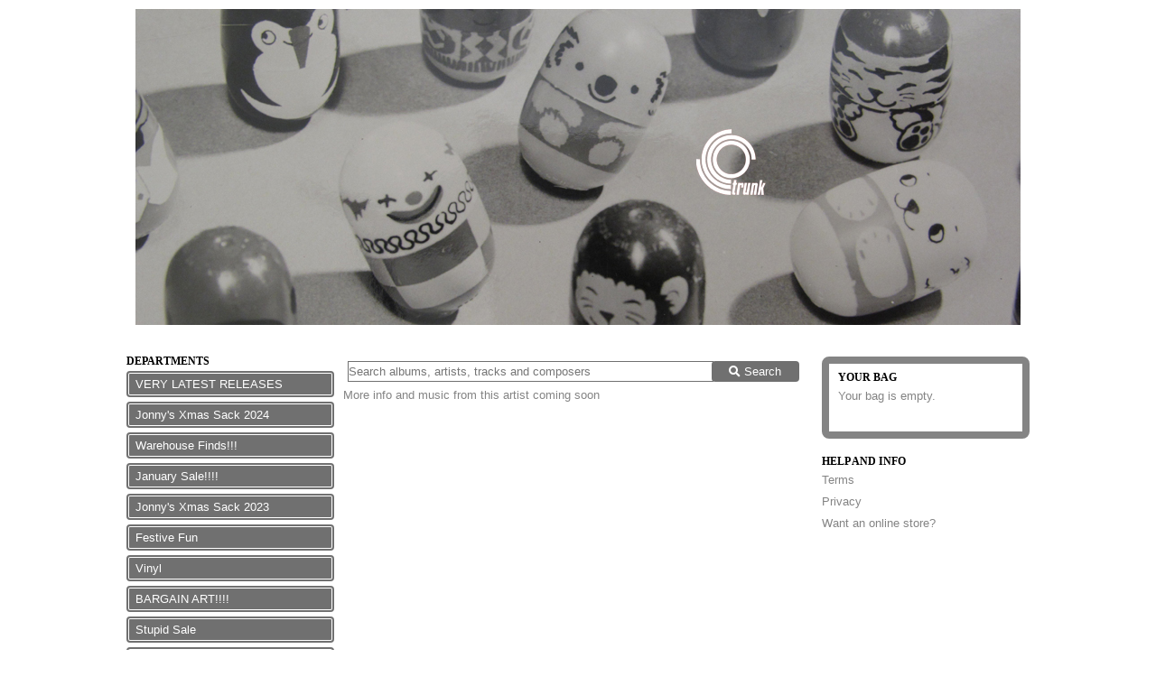

--- FILE ---
content_type: text/html; charset=utf-8
request_url: https://trunkrecords.greedbag.com/the-ragtimers/
body_size: 21171
content:
<!doctype html>
<html xml:lang="en" lang="en" prefix="og: http://ogp.me/ns#">
	<head>
		<meta charset="utf-8">
		<title>The Ragtimers - Trunk Records</title>
	<meta name="keywords" content="Trunk Records, Trunk Records shop, vinyl, mp3, reviews, music, downloads" />			<meta name="description" content="The Ragtimers products available at Trunk Records" />
		<meta property="og:site_name" content="Trunk Records">
<script async src="https://www.googletagmanager.com/gtag/js?id=G-KYR456STR8"></script>
<script>
        window.dataLayer = window.dataLayer || [];
    function gtag(){dataLayer.push(arguments);}
        gtag('consent', 'default', {
        ad_user_data: 'denied',
        ad_personalization: 'denied',
        ad_storage: 'denied',
        analytics_storage: 'denied',
        wait_for_update: 500
    });
    gtag('js', new Date());
    gtag('config', 'G-KYR456STR8');
    console.log('gtags init with defaults');
</script>
<script type="text/plain" data-category="analytics">
    console.log('Processing consent');
    gtag('consent', 'update', {
        ad_user_data: 'granted',
        ad_personalization: 'granted',
        ad_storage: 'granted',
        analytics_storage: 'granted'
    });
</script>

		<link rel="alternate" type="application/rss+xml" title="New products for Trunk Records" href="http://trunkrecords.greedbag.com/products.xml"><link rel="apple-touch-icon" sizes="180x180" href="/static/img/favicons/apple-touch-icon.png">
<link rel="icon" type="image/png" sizes="32x32" href="/static/img/favicons/favicon-32x32.png">
<link rel="icon" type="image/png" sizes="16x16" href="/static/img/favicons/favicon-16x16.png">
<link rel="manifest" href="/static/img/favicons/site.webmanifest">
<link rel="mask-icon" href="/static/img/favicons/safari-pinned-tab.svg" color="#656565">
<link rel="shortcut icon" href="/static/img/favicons/favicon.ico">
<meta name="msapplication-TileColor" content="#b91d47">
<meta name="msapplication-config" content="/static/img/favicons/browserconfig.xml">
<meta name="theme-color" content="#ffffff">
		<link href="/static/css/libs.css?f6e62e70511e42f7f57a" rel="stylesheet">
		<link href="/static/css/index.css?f6e62e70511e42f7f57a" rel="stylesheet">
		<link href="/retailer_css" rel="stylesheet">
		<script src="/static/js/blurhash_pure_js_port.min.js"></script>
		<script src="/static/js/decode_and_upgrade_placeholder.js"></script>
	</head>
	<body data-handles-fulfillment="yes">

		<a id="TOP" name="TOP"></a><!-- For navigation button -->
		<div id="header">
			<div class="custom"><img src="https://new.openimp.com/tid/4cabe1cf93d3f4b9119d970ac237c5e89ae91b1c/gdgpxgq/luqarabixi/TrunkBanner7.jpg" width="980" height="350" fetchpriority="high" />			</div>
			<span class="clearfix"></span>
		</div>

		<div id="controls" class="sidebar"><div id="departments" class="navi">

	<h2>Departments</h2>

	<ul>			<li class="button"><a href="/">VERY LATEST RELEASES</a></li>			<li class="button"><a href="/dept/~jonnys-xmas-sack-7/">Jonny's Xmas Sack 2024</a></li>			<li class="button"><a href="/dept/~warehouse-finds/">Warehouse Finds!!!</a></li>			<li class="button"><a href="/dept/~january-sale-2/">January Sale!!!!</a></li>			<li class="button"><a href="/dept/~jonnys-xmas-sack-6/">Jonny's Xmas Sack 2023</a></li>			<li class="button"><a href="/dept/~festive-fun/">Festive Fun</a></li>			<li class="button"><a href="/dept/~vinyl/">Vinyl</a></li>			<li class="button"><a href="/dept/~bargain-art/">BARGAIN ART!!!!</a></li>			<li class="button"><a href="/dept/~stupid-sale/">Stupid Sale</a></li>			<li class="button"><a href="/dept/~todays-special-o/">#50pFriday Offers</a></li>			<li class="button"><a href="/dept/~pop-trumps/">Pop Trumps</a></li>			<li class="button"><a href="/dept/~50p-halloween/">50p Halloween</a></li>			<li class="button"><a href="/dept/~tee-shirts/">Tee Shirts</a></li>			<li class="button"><a href="/dept/~50p-space/">50p Space</a></li>			<li class="button"><a href="/dept/~sainsburys-archi/">Sainsbury's Archive</a></li>			<li class="button"><a href="/dept/~record-shop-tees/">Record Shop Tees</a></li>			<li class="button"><a href="/dept/~cds/">CDs</a></li>			<li class="button"><a href="/dept/~poundland/">Poundland</a></li>			<li class="button"><a href="/dept/~tote-bags-1/">Tote Bags</a></li>			<li class="button"><a href="/dept/~50p-valentine/">50p Valentine</a></li>			<li class="button"><a href="/dept/~tee-sweat-sale/">Tee / Sweat Sale!!!</a></li>			<li class="button"><a href="/dept/~trunk-boutique-0/">Trunk Boutique</a></li>			<li class="button"><a href="/dept/~sweaty-shirts/">Sweaty Shirts</a></li>			<li class="button"><a href="/dept/~posters-and-scre/">Posters and Screenprints</a></li>			<li class="button"><a href="/dept/~downloads-2/">Downloads</a></li>			<li class="button"><a href="/dept/~soundtracks/">Soundtracks &amp; TV</a></li>			<li class="button"><a href="/dept/~rare-library-rec/">Rare Library Recordings</a></li>			<li class="button"><a href="/dept/~classical-0/">Classical</a></li>			<li class="button"><a href="/dept/~tape-manipulatio/">Tape Manipulation And That</a></li>			<li class="button"><a href="/dept/~old-advertsing-r/">Old Advertsing Recordings </a></li>			<li class="button"><a href="/dept/~vintage-electron/">Vintage Electronics</a></li>			<li class="button"><a href="/dept/~exotica/">Exotica!</a></li>			<li class="button"><a href="/dept/~jazz/">Jazz</a></li>			<li class="button"><a href="/dept/~strange-spoken-w/">Strange Spoken Word / Field Recordings</a></li>			<li class="button"><a href="/dept/~vision-on/">Vision On</a></li>			<li class="button"><a href="/dept/~atomage-dressing/">AtomAge - Dressing For Pleasure</a></li>			<li class="button"><a href="/dept/~te-lawrence-reco/">T.E. Lawrence Record Collection</a></li>			<li class="button"><a href="/dept/~dirty/">Quite Rude Recordings</a></li>			<li class="button"><a href="/dept/~update/">Folk And That</a></li>			<li class="button"><a href="/dept/~everything-trunk/">Everything Trunk</a></li>			<li class="button"><a href="/dept/~pogle-prints/">Pogle Prints</a></li>			<li class="button"><a href="/dept/~archive-2/">Archive</a></li>			<li class="button"><a href="/dept/~classic-cinema-p/">Classic Cinema Porn Posters</a></li>			<li class="button"><a href="/dept/~books-7/">Books</a></li>		<li class="button"><a href="/subscribe/">Mailing list</a></li>

	</ul>
</div>
        <div id="artists" class="navi">
            <h2>Artists</h2>
            <ul>                <li><a href="/12-clouds-of-joy/">12 Clouds of Joy</a></li>                <li><a href="/4900-and-6959-hall-class/">4900 and 6959 Hall Class 4-6-0.s</a></li>                <li><a href="/a-kirk/">A. Kirk</a></li>                <li><a href="/af-lavagnino/">A.F. Lavagnino</a></li>                <li><a href="/aboriginal-people-of-arnhem/">Aboriginal People of Arnhem Land</a></li>                <li><a href="/adamfaith/">Adam Faith</a></li>                <li><a href="/adele-jergens/">Adele Jergens</a></li>                <li><a href="/the-advancement/">The Advancement</a></li>                <li><a href="/the-aeolian-harpist/">The Aeolian Harpist</a></li>                <li><a href="/african-swingsters/">African Swingsters</a></li>                <li><a href="/the-african-swingsters/">The African Swingsters</a></li>                <li><a href="/afro-cuban/">Afro Cuban</a></li>                <li><a href="/afro-cubists/">Afro Cubists</a></li>                <li><a href="/agnes-burnelle/">Agnes Burnelle</a></li>                <li><a href="/akira-ifukube/">Akira Ifukube</a></li>                <li><a href="/alain-goraguer/">Alain Goraguer</a></li>                <li><a href="/alain-romans/">Alain Romans</a></li>                <li><a href="/alan-coggins/">Alan Coggins</a></li>                <li><a href="/alan-young/">Alan Young</a></li>                <li><a href="/aldous-huxley/">Aldous Huxley</a></li>                <li><a href="/alec-cheer/">Alec Cheer</a></li>                <li><a href="/aleistercrowley/">Aleister Crowley</a></li>                <li><a href="/alessandro-moreschi/">Alessandro Moreschi</a></li>                <li><a href="/alex-guinness/">Alex Guinness</a></li>                <li><a href="/alex-mckewan/">Alex McKewan</a></li>                <li><a href="/alex-north/">Alex North</a></li>                <li><a href="/alexandra-shamber-boys/">Alexandra Shamber Boys</a></li>                <li><a href="/alfred-cortot/">Alfred Cortot</a></li>                <li><a href="/alida-chelli/">Alida Chelli</a></li>                <li><a href="/alla-rakha/">Alla Rakha</a></li>                <li><a href="/allan-bradley-quintet/">Allan Bradley Quintet</a></li>                <li><a href="/allan-bruce/">Allan Bruce</a></li>                <li><a href="/allan-gray/">Allan Gray</a></li>                <li><a href="/aloys-kontarsky/">Aloys Kontarsky</a></li>                <li><a href="/alphonse-onnou/">Alphonse Onnou</a></li>                <li><a href="/amancio-dsilva/">Amancio D'Silva</a></li>                <li><a href="/amancio-dsilva-quartet/">Amancio D'Silva Quartet</a></li>                <li><a href="/the-ambrosian-singers/">The Ambrosian Singers</a></li>                <li><a href="/amelia-0/">Amelia</a></li>                <li><a href="/anais-nin/">Anais Nin</a></li>                <li><a href="/andre-kostelanetz-and-his-or-5/">Andre Kostelanetz and His Orchestra</a></li>                <li><a href="/the-andrew-sisters/">The Andrew Sisters</a></li>                <li><a href="/andrew-sisters/">Andrew Sisters</a></li>                <li><a href="/the-andrews-sisters/">The Andrews Sisters</a></li>                <li><a href="/andrewssisters/">Andrews Sisters</a></li>                <li><a href="/andrzej-kurylewicz-quartet/">Andrzej Kurylewicz Quartet</a></li>                <li><a href="/andr-caplet-0/">André Caplet</a></li>                <li><a href="/andywilliams/">Andy Williams</a></li>                <li><a href="/anita-ellis/">Anita Ellis</a></li>                <li><a href="/anna-karina-0/">Anna karina</a></li>                <li><a href="/annette-mills/">Annette Mills</a></li>                <li><a href="/newley/">Anthony Newley</a></li>                <li><a href="/the-archers/">The Archers</a></li>                <li><a href="/armando-sciascia-and-his-orc/">Armando Sciascia and His Orchestra</a></li>                <li><a href="/armando-trovajoli/">Armando Trovajoli</a></li>                <li><a href="/art-blakey-and-the-jazz-mess-2/">Art Blakey and the Jazz Messengers</a></li>                <li><a href="/art-lowry/">Art Lowry</a></li>                <li><a href="/art-mooney/">Art Mooney</a></li>                <li><a href="/art-trip-and-the-static-soun/">Art Trip and the Static Sound</a></li>                <li><a href="/arthurlyman/">Arthur Lyman</a></li>                <li><a href="/arthur-pryors-band/">Arthur Pryor's Band</a></li>                <li><a href="/artur-schnabel/">Artur Schnabel</a></li>                <li><a href="/aspro-services-company/">Aspro Services Company</a></li>                <li><a href="/attilio-mineo-and-his-orches/">Attilio Mineo and His Orchestra</a></li>                <li><a href="/augie-coln/">Augie Colón</a></li>                <li><a href="/augusto-dado/">Augusto Dado</a></li>                <li><a href="/the-australian-jazz-quintet/">The Australian Jazz Quintet</a></li>                <li><a href="/babs-gonzales/">Babs Gonzales</a></li>                <li><a href="/band-1-a-regulator-car-296-l/">Band 1 (a) Regulator Car 296 leaving Tenter Street (b) Journey On Car 97 (c) Car On Millhouses Loop- Points</a></li>                <li><a href="/band-1-a-castle-leaves-for-l/">Band 1. A 'Castle' Leaves for London; A 'King' Heads a Down Express</a></li>                <li><a href="/band-2-journeys-on-jubilee-c/">Band 2 Journeys On Jubilee Class Cars</a></li>                <li><a href="/band-2-a-hall-leaves-with-a/">Band 2. A 'Hall' Leaves With a Goods Train and a 'King' Passes With an Express</a></li>                <li><a href="/band-3-ecclesall-road-27th-m/">Band 3 Ecclesall Road 27th March 1954</a></li>                <li><a href="/band-4-a-moving-car-102-depo/">Band 4 (a) Moving Car 102 Depot (b) Car 46 Testing Brakes, Moving Car</a></li>                <li><a href="/band-5-a-breaking-car-150-b/">Band 5 (a) Breaking Car 150 (B) Burning Car 150</a></li>                <li><a href="/band-5-dawn-at-steele-road-a/">Band 5. Dawn At Steele Road, a 'V.2' Heads a Freight Train</a></li>                <li><a href="/band-6-night-at-steele-road/">Band 6. Night At Steele Road. a 'V.2' heads a Fitted Freight</a></li>                <li><a href="/the-band-of-the-grenadier-gu-1/">The Band of the Grenadier Guards</a></li>                <li><a href="/band-of-the-royal-airforce/">Band Of The Royal Airforce</a></li>                <li><a href="/barbara-evans/">Barbara Evans</a></li>                <li><a href="/barbara-lea/">Barbara Lea</a></li>                <li><a href="/barbara-moore/">Barbara Moore</a></li>                <li><a href="/barbara-moore-singers/">Barbara Moore Singers</a></li>                <li><a href="/barbara-seeger/">Barbara Seeger</a></li>                <li><a href="/barney-bigard-sextet/">Barney Bigard Sextet</a></li>                <li><a href="/barney-wilen/">Barney Wilen</a></li>                <li><a href="/baron-daemon/">Baron Daemon</a></li>                <li><a href="/barry-gray/">Barry Gray</a></li>                <li><a href="/the-barry-gray-orchestra/">The Barry Gray Orchestra</a></li>                <li><a href="/barry-mackay/">Barry Mackay</a></li>                <li><a href="/barry-ruffell/">Barry Ruffell</a></li>                <li><a href="/basil-and-ivor-kirchin/">Basil And Ivor Kirchin</a></li>                <li><a href="/basil-kirchin/">Basil Kirchin</a></li>                <li><a href="/basil-kirchin-and-the-bandit/">Basil Kirchin And The Bandits</a></li>                <li><a href="/bbc-variety-orchestra/">BBC Variety Orchestra</a></li>                <li><a href="/bebe-barron/">Bebe Barron</a></li>                <li><a href="/the-bell-sisters/">The Bell Sisters</a></li>                <li><a href="/belmonte-and-his-afro-americ/">Belmonte and His Afro-American Music</a></li>                <li><a href="/bennygoodman/">Benny Goodman</a></li>                <li><a href="/benoni-flute-quintet/">Benoni Flute Quintet</a></li>                <li><a href="/benrhard-kontarsky/">Benrhard Kontarsky</a></li>                <li><a href="/bernard-cribbins/">Bernard Cribbins</a></li>                <li><a href="/bernardherrmann/">Bernard Herrmann</a></li>                <li><a href="/bernie-winters/">Bernie Winters</a></li>                <li><a href="/betty-smith/">Betty Smith</a></li>                <li><a href="/beverely-bunt/">Beverely Bunt</a></li>                <li><a href="/beverely-sisters/">Beverely Sisters</a></li>                <li><a href="/big-ben/">Big Ben</a></li>                <li><a href="/big-jay-mcneely/">Big Jay McNeely</a></li>                <li><a href="/the-bill-baker-quartet/">The Bill Baker Quartet</a></li>                <li><a href="/billevans/">Bill Evans</a></li>                <li><a href="/the-bill-smith-quartet/">The Bill Smith Quartet</a></li>                <li><a href="/the-billy-cotton-band/">The Billy Cotton Band</a></li>                <li><a href="/billyfury/">Billy Fury</a></li>                <li><a href="/billy-sillys/">Billy Sillys</a></li>                <li><a href="/billystrayhorn/">Billy Strayhorn</a></li>                <li><a href="/billy-taylor/">Billy Taylor</a></li>                <li><a href="/bingcrosby/">Bing Crosby</a></li>                <li><a href="/the-blue-jeaners/">The Blue Jeaners</a></li>                <li><a href="/bob-chance/">Bob Chance</a></li>                <li><a href="/bob-cooper/">Bob Cooper</a></li>                <li><a href="/bob-freedman-and-his-orchest-0/">Bob Freedman and His Orchestra</a></li>                <li><a href="/bob-harris/">Bob Harris</a></li>                <li><a href="/bob-hope/">Bob Hope</a></li>                <li><a href="/bob-howard/">Bob Howard</a></li>                <li><a href="/bob-roberts/">Bob Roberts</a></li>                <li><a href="/bobby-scott/">Bobby Scott</a></li>                <li><a href="/bod/">BOD</a></li>                <li><a href="/brain-fahey/">Brain Fahey</a></li>                <li><a href="/brendan-behan/">Brendan Behan</a></li>                <li><a href="/bret-morrison/">Bret Morrison</a></li>                <li><a href="/brian-fahey-and-his-orchestr-0/">Brian Fahey and His Orchestra</a></li>                <li><a href="/brian-hodgeson/">Brian Hodgeson</a></li>                <li><a href="/bridget-stjohn/">Bridget St.John</a></li>                <li><a href="/bruce-lacey/">Bruce Lacey</a></li>                <li><a href="/bruce-turner-and-his-jump-ba/">Bruce Turner And His Jump Band</a></li>                <li><a href="/buddy-collette-and-the-poll/">Buddy Collette and The Poll Winners</a></li>                <li><a href="/buddy-collette-septet/">Buddy Collette Septet</a></li>                <li><a href="/buddyrich/">Buddy Rich</a></li>                <li><a href="/buster-baileys-rhythm-buster/">Buster Bailey's Rhythm Busters</a></li>                <li><a href="/byron-lee-and-the-dragonaire-23/">Byron Lee and the Dragonaires</a></li>                <li><a href="/cp-johnson/">C.P. Johnson</a></li>                <li><a href="/cabcalloway/">Cab Calloway</a></li>                <li><a href="/thecadillacs/">The Cadillacs</a></li>                <li><a href="/cal-tjader-quintet/">Cal Tjader Quintet</a></li>                <li><a href="/cannonball-adderley-sextet/">Cannonball Adderley Sextet</a></li>                <li><a href="/carlorff/">Carl Orff</a></li>                <li><a href="/carole-creveling/">Carole Creveling</a></li>                <li><a href="/carpet-showtime-players/">Carpet Showtime Players</a></li>                <li><a href="/carroll-gibbons/">Carroll Gibbons</a></li>                <li><a href="/carson-smith/">Carson Smith</a></li>                <li><a href="/cast-of-braziliana/">Cast of Braziliana</a></li>                <li><a href="/the-castle-kings/">The Castle Kings</a></li>                <li><a href="/cay-gottlieb/">Cay Gottlieb</a></li>                <li><a href="/central-band-of-the-royal-ai-5/">Central Band of the Royal Air Force</a></li>                <li><a href="/cesare-boezi/">Cesare Boezi</a></li>                <li><a href="/chaquito/">Chaquito</a></li>                <li><a href="/charles-blackwell/">Charles Blackwell</a></li>                <li><a href="/charles-laughton/">Charles Laughton</a></li>                <li><a href="/charles-mackerras/">Charles Mackerras</a></li>                <li><a href="/the-charles-mingus-jazz-work/">The Charles Mingus Jazz Workshop</a></li>                <li><a href="/charles-sheffield/">Charles Sheffield</a></li>                <li><a href="/charliebyrd/">Charlie Byrd</a></li>                <li><a href="/charliedrake/">Charlie Drake</a></li>                <li><a href="/charlie-mingus/">Charlie Mingus</a></li>                <li><a href="/charlie-mingus-quintet/">Charlie Mingus Quintet</a></li>                <li><a href="/charlieparker/">Charlie Parker</a></li>                <li><a href="/charlierouse/">Charlie Rouse</a></li>                <li><a href="/cherry-wainer/">Cherry Wainer</a></li>                <li><a href="/chesil-beach-august/">Chesil Beach, August 1958</a></li>                <li><a href="/chet-baker/">Chet Baker</a></li>                <li><a href="/chick-webb/">Chick Webb</a></li>                <li><a href="/chico-arnez/">Chico Arnez</a></li>                <li><a href="/chico-arnez-and-his-latin-am-2/">Chico Arnez and His Latin American Orchestra</a></li>                <li><a href="/chico-hamilton-quintet/">Chico Hamilton Quintet</a></li>                <li><a href="/chico-ofarrill/">Chico O'Farrill</a></li>                <li><a href="/the-children-from-park-lane/">The Children From Park Lane Primary School Wembley</a></li>                <li><a href="/children-of-the-italia-conte-1/">Children Of The Italia Conte School</a></li>                <li><a href="/choir-of-the-monks-of-the-ab-3/">Choir Of The Monks Of The Abbey of Saint Pierre De Solesmes</a></li>                <li><a href="/chorus-of-roman-choristers/">Chorus of Roman Choristers</a></li>                <li><a href="/chorus-of-the-sistine-chapel/">Chorus of the Sistine Chapel</a></li>                <li><a href="/chris-anderson-trio/">Chris Anderson Trio</a></li>                <li><a href="/chris-barber-and-his-band/">Chris Barber And His Band</a></li>                <li><a href="/chris-barbers-jazzband/">Chris Barber's Jazzband</a></li>                <li><a href="/christoph-caskel/">Christoph Caskel</a></li>                <li><a href="/christopher-tophill/">Christopher Tophill</a></li>                <li><a href="/chuckberry/">Chuck Berry</a></li>                <li><a href="/chuck-dallis/">Chuck Dallis</a></li>                <li><a href="/clarence-williams/">Clarence Williams</a></li>                <li><a href="/classic-aircraft/">Classic Aircraft</a></li>                <li><a href="/claude-jones/">Claude Jones</a></li>                <li><a href="/cleolaine/">Cleo Laine</a></li>                <li><a href="/cliff-adams/">Cliff Adams</a></li>                <li><a href="/the-clifton-college-choir/">The Clifton College Choir</a></li>                <li><a href="/coenraad-v-bos/">Coenraad V Bos</a></li>                <li><a href="/collins-and-harlan/">Collins and Harlan</a></li>                <li><a href="/columbia-cradle-club/">Columbia Cradle Club</a></li>                <li><a href="/the-columbus-boy-choir/">The Columbus Boy Choir</a></li>                <li><a href="/the-company/">The Company</a></li>                <li><a href="/the-concert-arts-orchestra/">The Concert Arts Orchestra</a></li>                <li><a href="/connies-inn-orchestra/">Connie's Inn Orchestra</a></li>                <li><a href="/constance-mullay/">Constance Mullay</a></li>                <li><a href="/the-countrymen/">The Countrymen</a></li>                <li><a href="/the-cpe/">The CPE</a></li>                <li><a href="/the-creed-taylor-orchestra/">The Creed Taylor Orchestra</a></li>                <li><a href="/the-cult-percussion-ensemble/">The Cult Percussion Ensemble</a></li>                <li><a href="/cults-percussion-ensemble/">Cults Percussion Ensemble</a></li>                <li><a href="/curtis-and-the-creepers/">Curtis and the Creepers</a></li>                <li><a href="/dallas-frazier/">Dallas Frazier</a></li>                <li><a href="/damiron-and-his-orchestra/">Damiron And His Orchestra</a></li>                <li><a href="/damiron-and-his-orchestra/">Damiron And His Orchestra</a></li>                <li><a href="/danny-steward-and-his-ensemb/">Danny Steward and His Ensemble</a></li>                <li><a href="/danny-stewart-and-his-island/">Danny Stewart and His Islanders</a></li>                <li><a href="/daphne-oram/">Daphne Oram</a></li>                <li><a href="/dario-rossetti-bonell-0/">Dario Rossetti Bonell</a></li>                <li><a href="/dave-carey/">Dave Carey</a></li>                <li><a href="/dave-crackett/">Dave Crackett</a></li>                <li><a href="/dave-lee/">Dave Lee</a></li>                <li><a href="/davidbowie/">David Bowie</a></li>                <li><a href="/david-bowie-and-the-rebels/">David Bowie And The Rebels</a></li>                <li><a href="/david-cain/">David Cain</a></li>                <li><a href="/david-lord/">David Lord</a></li>                <li><a href="/davidrose/">David Rose</a></li>                <li><a href="/davidtudor/">David Tudor</a></li>                <li><a href="/davy-stewart/">Davy Stewart</a></li>                <li><a href="/deanmartin/">Dean Martin</a></li>                <li><a href="/dearham-junior-school-dearha/">Dearham Junior School, Dearham, Cumberland (1962)</a></li>                <li><a href="/del-close/">Del Close</a></li>                <li><a href="/delia-derbyshire/">Delia Derbyshire</a></li>                <li><a href="/delia-derbyshire-as-li-de-la/">Delia Derbyshire (as Li De La Russe)</a></li>                <li><a href="/dennis-farnon/">Dennis Farnon</a></li>                <li><a href="/dennis-noble/">Dennis Noble</a></li>                <li><a href="/derek-bowskill/">Derek Bowskill</a></li>                <li><a href="/desmond-leslie/">Desmond Leslie</a></li>                <li><a href="/diana-coupland/">Diana Coupland</a></li>                <li><a href="/diana-doors/">Diana Doors</a></li>                <li><a href="/diana-dors/">Diana Dors</a></li>                <li><a href="/dickhyman/">Dick Hyman</a></li>                <li><a href="/dick-katz/">Dick Katz</a></li>                <li><a href="/dika-newlin/">Dika Newlin</a></li>                <li><a href="/dizzy-gillespie-and-his-orch-6/">Dizzy Gillespie and His Orchestra</a></li>                <li><a href="/dizzy-gillespie-and-stuff-sm/">Dizzy Gillespie And Stuff Smith</a></li>                <li><a href="/dizzy-reece/">Dizzy Reece</a></li>                <li><a href="/dolores-hawkins/">Dolores Hawkins</a></li>                <li><a href="/dom-joseph-gajard/">Dom Joseph Gajard</a></li>                <li><a href="/don-burrows-plus-six/">Don Burrows Plus Six</a></li>                <li><a href="/doncarlos/">Don Carlos</a></li>                <li><a href="/don-lang-and-his-frantic-fiv-3/">Don Lang and His Frantic Five</a></li>                <li><a href="/don-ralke/">Don Ralke</a></li>                <li><a href="/don-rendell-new-jazz-quintet/">Don Rendell New Jazz Quintet</a></li>                <li><a href="/donald-oconnor/">Donald O'Connor</a></li>                <li><a href="/dora-labbette/">Dora Labbette</a></li>                <li><a href="/dorian-le-gallienne/">Dorian Le Gallienne</a></li>                <li><a href="/dorisday/">Doris Day</a></li>                <li><a href="/dorothyashby/">Dorothy Ashby</a></li>                <li><a href="/the-dorothy-ashby-trio/">The Dorothy Ashby Trio</a></li>                <li><a href="/dorothy-collins/">Dorothy Collins</a></li>                <li><a href="/dottie-evans/">Dottie Evans</a></li>                <li><a href="/thedoublesixofparis/">The Double Six of Paris</a></li>                <li><a href="/the-double-six-of-paris/">The Double Six Of Paris</a></li>                <li><a href="/douglas-byng/">Douglas Byng</a></li>                <li><a href="/douglas-duke/">Douglas Duke</a></li>                <li><a href="/dr-john-band/">Dr John Band</a></li>                <li><a href="/the-drivers/">The Drivers</a></li>                <li><a href="/dudley-moore-trio/">Dudley Moore Trio</a></li>                <li><a href="/the-dudley-moore-trio/">The Dudley Moore Trio</a></li>                <li><a href="/dudley-simpson/">Dudley Simpson</a></li>                <li><a href="/duke-ellington-and-his-orche-13/">Duke Ellington and His Orchestra</a></li>                <li><a href="/duke-jordan/">Duke Jordan</a></li>                <li><a href="/duke-pearson/">Duke Pearson</a></li>                <li><a href="/duncan-morrison/">Duncan Morrison</a></li>                <li><a href="/duncan-robertson/">Duncan Robertson</a></li>                <li><a href="/duncan-wisbey/">Duncan Wisbey</a></li>                <li><a href="/duskin/">Duskin</a></li>                <li><a href="/ee-cummings/">E.E. Cummings</a></li>                <li><a href="/eamonn-andrews/">Eamonn Andrews</a></li>                <li><a href="/earthakitt/">Eartha Kitt</a></li>                <li><a href="/eddie-and-the-de-havelons/">Eddie and the De-Havelons</a></li>                <li><a href="/eddie-calvert/">Eddie Calvert</a></li>                <li><a href="/eddie-morton/">Eddie Morton</a></li>                <li><a href="/the-eddie-thomas-singers/">The Eddie Thomas Singers</a></li>                <li><a href="/eden-ahbez/">Eden Ahbez</a></li>                <li><a href="/edmundo-ros/">Edmundo Ros</a></li>                <li><a href="/edward-williams/">Edward Williams</a></li>                <li><a href="/eero-saarinen/">Eero Saarinen</a></li>                <li><a href="/eleanor-bron/">Eleanor Bron</a></li>                <li><a href="/elena-gerhardt/">Elena Gerhardt</a></li>                <li><a href="/elijahs-rhythms-kings/">Elijah's Rhythms Kings</a></li>                <li><a href="/elizabeth-parker/">Elizabeth Parker</a></li>                <li><a href="/ellafitzgerald/">Ella Fitzgerald</a></li>                <li><a href="/ella-mae-morse/">Ella Mae Morse</a></li>                <li><a href="/elmerbernstein/">Elmer Bernstein</a></li>                <li><a href="/emcee/">Emcee 5</a></li>                <li><a href="/emlyn-williams/">Emlyn Williams</a></li>                <li><a href="/enniomorricone/">Ennio Morricone</a></li>                <li><a href="/eric-dolph/">Eric Dolph</a></li>                <li><a href="/eric-siday-and-his-orchestra/">Eric Siday &amp; His Orchestra</a></li>                <li><a href="/eric-sykes/">Eric Sykes</a></li>                <li><a href="/ernest-berk/">Ernest Berk</a></li>                <li><a href="/ernest-castro/">Ernest Castro</a></li>                <li><a href="/ernest-kump/">Ernest Kump</a></li>                <li><a href="/ernesttubb/">Ernest Tubb</a></li>                <li><a href="/ethel-merman/">Ethel Merman</a></li>                <li><a href="/eve-boswell/">Eve Boswell</a></li>                <li><a href="/faye-richmonde/">Faye Richmonde</a></li>                <li><a href="/fenella-fielding/">Fenella Fielding</a></li>                <li><a href="/ferrante-and-teicher/">Ferrante &amp; Teicher</a></li>                <li><a href="/fiona-richmond/">Fiona Richmond</a></li>                <li><a href="/the-firkins/">The Firkins</a></li>                <li><a href="/the-five-blobs/">The Five Blobs</a></li>                <li><a href="/the-five-du-tones/">The Five Du-Tones</a></li>                <li><a href="/flora-robson/">Flora Robson</a></li>                <li><a href="/florence-foster-jenkins/">Florence Foster Jenkins</a></li>                <li><a href="/folk-group/">Folk Group</a></li>                <li><a href="/footlights-company/">Footlights Company</a></li>                <li><a href="/thefouraces/">The Four Aces</a></li>                <li><a href="/francis-seyrig/">Francis Seyrig</a></li>                <li><a href="/franco-ferrera/">Franco Ferrera</a></li>                <li><a href="/frank-barcellini/">Frank Barcellini</a></li>                <li><a href="/frank-cantell/">Frank Cantell</a></li>                <li><a href="/frankchacksfield/">Frank Chacksfield</a></li>                <li><a href="/frank-chacksfield-and-his-or-2/">Frank Chacksfield and His Orchestra</a></li>                <li><a href="/frank-chacksfield-and-his-or-3/">Frank Chacksfield and his Orchestra</a></li>                <li><a href="/frank-comstock/">Frank Comstock</a></li>                <li><a href="/frank-comstock-and-his-orche/">Frank Comstock and His Orchestra</a></li>                <li><a href="/frank-cordell/">Frank Cordell</a></li>                <li><a href="/frank-holder/">Frank Holder</a></li>                <li><a href="/frank-horrox-sextet/">Frank Horrox Sextet</a></li>                <li><a href="/frank-hunter-and-his-orchest-0/">Frank Hunter and His Orchestra</a></li>                <li><a href="/frank-mcpeake/">Frank McPeake</a></li>                <li><a href="/frank-weir/">Frank Weir</a></li>                <li><a href="/frank-wilson/">Frank Wilson</a></li>                <li><a href="/the-frankenland-state-sympho-0/">The Frankenland State Symphony Orchestra</a></li>                <li><a href="/frankie-laine/">Frankie Laine</a></li>                <li><a href="/frankie-vaughn/">Frankie Vaughn</a></li>                <li><a href="/the-frantics/">The Frantics</a></li>                <li><a href="/franz-zwartjes/">Franz Zwartjes</a></li>                <li><a href="/fredastaire/">Fred Astaire</a></li>                <li><a href="/fred-katz/">Fred Katz</a></li>                <li><a href="/fred-lawson/">Fred Lawson</a></li>                <li><a href="/fred-waring-and-his-pennsylv/">Fred Waring And His Pennsylvanians</a></li>                <li><a href="/fred-waring-and-his-pennyslv/">Fred Waring and His Pennyslvanians</a></li>                <li><a href="/freddie-hubbard/">Freddie Hubbard</a></li>                <li><a href="/frederick-theodore-albert-de/">Frederick Theodore Albert Delius</a></li>                <li><a href="/frederick-westcott/">Frederick Westcott</a></li>                <li><a href="/frenesi-watson/">Frenesi Watson</a></li>                <li><a href="/frog/">Frog</a></li>                <li><a href="/frog-island-skiffle-group/">Frog Island Skiffle Group</a></li>                <li><a href="/ganimian-and-his-oriental-mu/">Ganimian and His Oriental Music</a></li>                <li><a href="/gary-warren/">Gary Warren</a></li>                <li><a href="/gatobarbieri/">Gato Barbieri</a></li>                <li><a href="/geneautry/">Gene Autry</a></li>                <li><a href="/the-gene-rains-group/">The Gene Rains Group</a></li>                <li><a href="/geofflove/">Geoff Love</a></li>                <li><a href="/george-auld/">George Auld</a></li>                <li><a href="/georgebarnes/">George Barnes</a></li>                <li><a href="/george-dunning/">George Dunning</a></li>                <li><a href="/george-hines-and-johnny-coco/">George Hines And Johnny Coco</a></li>                <li><a href="/the-george-martin-minstrels/">The George Martin Minstrels</a></li>                <li><a href="/georgemelly/">George Melly</a></li>                <li><a href="/george-newnes/">George Newnes</a></li>                <li><a href="/george-russell/">George Russell</a></li>                <li><a href="/george-sanders/">George Sanders</a></li>                <li><a href="/georgesdelerue/">Georges Delerue</a></li>                <li><a href="/georgia-brown/">Georgia Brown</a></li>                <li><a href="/georgiawhite/">Georgia White</a></li>                <li><a href="/gerald-moore/">Gerald Moore</a></li>                <li><a href="/germain-prvost/">Germain Prévost</a></li>                <li><a href="/gerry-gobins-mellotones-stee/">Gerry Gobin's Mellotones Steel Band</a></li>                <li><a href="/gerrymulligan/">Gerry Mulligan</a></li>                <li><a href="/glenngould/">Glenn Gould</a></li>                <li><a href="/goldie-hill/">Goldie Hill</a></li>                <li><a href="/gordon-bunshaf/">Gordon Bunshaf</a></li>                <li><a href="/graeme-quinton-jones/">Graeme Quinton-Jones</a></li>                <li><a href="/grand-trunk-western-0/">Grand Trunk Western 6320 4-8-4</a></li>                <li><a href="/grand-trunk-western/">Grand Trunk Western 6323 4-8-4</a></li>                <li><a href="/the-great-bells-of-westminst/">The Great Bells of Westminster Abbey</a></li>                <li><a href="/the-great-blackstone/">The Great Blackstone</a></li>                <li><a href="/grisha-farfel-and-his-music/">Grisha Farfel And His Music</a></li>                <li><a href="/groucho-marx/">Groucho Marx</a></li>                <li><a href="/guard-at-buckingham-palace-a/">Guard At Buckingham Palace and St. James's Palace</a></li>                <li><a href="/guard-at-horse-guards-parade/">Guard At Horse Guards Parade</a></li>                <li><a href="/guards-at-the-tower-of-londo/">Guards At The Tower of London</a></li>                <li><a href="/guitars-inc-0/">Guitars Inc</a></li>                <li><a href="/gunild-keetman/">Gunild Keetman</a></li>                <li><a href="/gunther-schuller/">Gunther Schuller</a></li>                <li><a href="/guy-carawan/">Guy Carawan</a></li>                <li><a href="/guylombardoandhisroyalcanadians/">Guy Lombardo and His Royal Canadians</a></li>                <li><a href="/guy-warren/">Guy Warren</a></li>                <li><a href="/guy-warren-of-ghana/">Guy Warren of Ghana</a></li>                <li><a href="/the-gnther-fischer-quintet/">The Günther Fischer Quintet</a></li>                <li><a href="/the-gnther-fisher-orchestra/">The Günther Fisher Orchestra</a></li>                <li><a href="/h-badings/">H. Badings</a></li>                <li><a href="/hal-bradley-orchestra/">Hal Bradley Orchestra</a></li>                <li><a href="/hale-rood/">Hale Rood</a></li>                <li><a href="/hall-orchestra/">Hallé Orchestra</a></li>                <li><a href="/hans-salter/">Hans Salter</a></li>                <li><a href="/hardy-kruger/">Hardy Kruger</a></li>                <li><a href="/the-harlem-hamfats/">The Harlem Hamfats</a></li>                <li><a href="/harlen-lattimore/">Harlen Lattimore</a></li>                <li><a href="/harold-shapero/">Harold Shapero</a></li>                <li><a href="/harold-williams/">Harold Williams</a></li>                <li><a href="/harry-the-hipster-gibson-0/">Harry 'The Hipster' Gibson</a></li>                <li><a href="/harry-blythe/">Harry Blythe</a></li>                <li><a href="/harry-corbett/">Harry Corbett</a></li>                <li><a href="/harry-cox/">Harry Cox</a></li>                <li><a href="/harry-h-corbett-0/">Harry H Corbett</a></li>                <li><a href="/harry-hopman/">Harry Hopman</a></li>                <li><a href="/harry-macdonough/">Harry Macdonough</a></li>                <li><a href="/harvey-andrews/">Harvey Andrews</a></li>                <li><a href="/the-hastings-girl-choir/">The Hastings Girl Choir</a></li>                <li><a href="/hattie-jacques/">Hattie Jacques</a></li>                <li><a href="/haydn-quartet/">Haydn Quartet</a></li>                <li><a href="/hayleymills/">Hayley Mills</a></li>                <li><a href="/heather-linson/">Heather Linson</a></li>                <li><a href="/heather-lison/">Heather Lison</a></li>                <li><a href="/heddle-nash/">Heddle Nash</a></li>                <li><a href="/helen-kane/">Helen Kane</a></li>                <li><a href="/helen-merril/">Helen Merril</a></li>                <li><a href="/helenmerrill/">Helen Merrill</a></li>                <li><a href="/henrymancini/">Henry Mancini</a></li>                <li><a href="/herbiemann/">Herbie Mann</a></li>                <li><a href="/herbie-mann-sextet/">Herbie Mann Sextet</a></li>                <li><a href="/hermione-gingold/">Hermione Gingold</a></li>                <li><a href="/hershel-burke-gilbert/">Hershel Burke Gilbert</a></li>                <li><a href="/heslington-primary-school/">Heslington Primary School</a></li>                <li><a href="/hideo-shiraki/">Hideo Shiraki</a></li>                <li><a href="/hikaru-hayashi/">Hikaru Hayashi</a></li>                <li><a href="/his-city-slickers/">His City Slickers</a></li>                <li><a href="/his-satellites/">His Satellites</a></li>                <li><a href="/hollywood-flames/">Hollywood Flames</a></li>                <li><a href="/howlinwolf/">Howlin' Wolf</a></li>                <li><a href="/hubert-eisdell/">Hubert Eisdell</a></li>                <li><a href="/huey-piano-smith-and-the-clo-11/">Huey &quot;Piano&quot; Smith and The Clowns</a></li>                <li><a href="/hugh-romney/">Hugh Romney</a></li>                <li><a href="/human-and-electronic-musicia/">Human And Electronic Musicians</a></li>                <li><a href="/hutton-school-choir/">Hutton School Choir</a></li>                <li><a href="/ian-carmichael/">Ian Carmichael</a></li>                <li><a href="/ian-gilmour/">Ian Gilmour</a></li>                <li><a href="/ido-martin/">Ido Martin</a></li>                <li><a href="/theidols/">The Idols</a></li>                <li><a href="/ifukube/">Ifukube</a></li>                <li><a href="/ike-isaacs-and-the-gourmets/">Ike Isaacs And The Gourmets</a></li>                <li><a href="/ingrid-bergman-wirth-accompa/">Ingrid Bergman, wirth accompaniment directed by Victor Young</a></li>                <li><a href="/inigo-kilborn-group/">Inigo Kilborn Group</a></li>                <li><a href="/instrumental/">Instrumental</a></li>                <li><a href="/interiors/">Interiors</a></li>                <li><a href="/international-pops-all-stars/">International Pops All Stars</a></li>                <li><a href="/the-international-string-qua-0/">The International String Quartet</a></li>                <li><a href="/international-string-quartet-0/">International String Quartet</a></li>                <li><a href="/isabella-fideli/">Isabella Fideli</a></li>                <li><a href="/isla-cameron/">Isla Cameron</a></li>                <li><a href="/ivan-de-paula/">Ivan de Paula</a></li>                <li><a href="/the-ivies/">The Ivies</a></li>                <li><a href="/the-ivor-and-basil-kirchin-b/">The Ivor And Basil Kirchin Band</a></li>                <li><a href="/ivor-cutler/">Ivor Cutler</a></li>                <li><a href="/ivor-raymond/">Ivor Raymond</a></li>                <li><a href="/iwo-zaluski/">Iwo Zaluski</a></li>                <li><a href="/jw-de-bruyn/">J.W. de Bruyn</a></li>                <li><a href="/jack-constanzo/">Jack Constanzo</a></li>                <li><a href="/jackcostanzo/">Jack Costanzo</a></li>                <li><a href="/jack-costanzo-and-his-afro-c/">Jack Costanzo and His Afro Cuban Band</a></li>                <li><a href="/jack-lemon/">Jack Lemon</a></li>                <li><a href="/jack-nathan/">Jack Nathan</a></li>                <li><a href="/jack-parnell/">Jack Parnell</a></li>                <li><a href="/jack-payne/">Jack Payne</a></li>                <li><a href="/jack-warner/">Jack Warner</a></li>                <li><a href="/jacques-hendrix/">Jacques Hendrix</a></li>                <li><a href="/jane-russel/">Jane Russel</a></li>                <li><a href="/jane-russell/">Jane Russell</a></li>                <li><a href="/janet-beat/">Janet Beat</a></li>                <li><a href="/janet-meyer/">Janet Meyer</a></li>                <li><a href="/jaques-thibaud/">Jaques Thibaud</a></li>                <li><a href="/the-jason-frederick-cinemati/">The Jason Frederick Cinematic Sound</a></li>                <li><a href="/jay-white/">Jay White</a></li>                <li><a href="/jayne-russell/">Jayne Russell</a></li>                <li><a href="/the-jazz-epistles/">The Jazz Epistles</a></li>                <li><a href="/jean-antionietti/">Jean Antionietti</a></li>                <li><a href="/jean-coctea/">Jean Coctea</a></li>                <li><a href="/jean-cocteau/">Jean Cocteau</a></li>                <li><a href="/jean-marais/">Jean Marais</a></li>                <li><a href="/jean-robertson/">Jean Robertson</a></li>                <li><a href="/jean-yatove/">Jean Yatove</a></li>                <li><a href="/jeanne-crain/">Jeanne Crain</a></li>                <li><a href="/jeanne-lee-and-ran-blake/">Jeanne Lee And Ran Blake</a></li>                <li><a href="/jeff-keen/">Jeff Keen</a></li>                <li><a href="/the-jellies/">The Jellies</a></li>                <li><a href="/jerisouthern/">Jeri Southern</a></li>                <li><a href="/jerome-moross/">Jerome Moross</a></li>                <li><a href="/jerry-allen/">Jerry Allen</a></li>                <li><a href="/jerrylewis/">Jerry Lewis</a></li>                <li><a href="/jezz-woodroffe/">Jezz Woodroffe</a></li>                <li><a href="/jill-whitehead/">Jill Whitehead</a></li>                <li><a href="/jim-backus/">Jim Backus</a></li>                <li><a href="/jim-fassett/">Jim Fassett</a></li>                <li><a href="/jimhall/">Jim Hall</a></li>                <li><a href="/jimmie-haskell-and-his-orche/">Jimmie Haskell and His Orchestra</a></li>                <li><a href="/jimmie-hombs-and-the-invicta/">Jimmie Hombs &amp; The Invictas</a></li>                <li><a href="/jimmydurante/">Jimmy Durante</a></li>                <li><a href="/jimmy-mccracklin/">Jimmy McCracklin</a></li>                <li><a href="/jimmy-olivers-orchestra/">Jimmy Oliver's Orchestra</a></li>                <li><a href="/the-jive-five/">The Jive Five</a></li>                <li><a href="/jostafford/">Jo Stafford</a></li>                <li><a href="/joannie-sommers/">Joannie Sommers</a></li>                <li><a href="/joefingerscarr/">Joe &quot;Fingers&quot; Carr</a></li>                <li><a href="/joe-harriott/">Joe Harriott</a></li>                <li><a href="/joe-holliday/">Joe Holliday</a></li>                <li><a href="/joe-loss/">Joe Loss</a></li>                <li><a href="/joelossandhisorchestra/">Joe Loss and His Orchestra</a></li>                <li><a href="/joe-meek-and-the-blue-men-0/">Joe Meek and the Blue Men</a></li>                <li><a href="/joe-puma/">Joe Puma</a></li>                <li><a href="/joe-rene/">Joe Rene</a></li>                <li><a href="/joe-ward/">Joe Ward</a></li>                <li><a href="/johanna-martzy/">Johanna Martzy</a></li>                <li><a href="/johanna-martzy-violin/">Johanna Martzy (Violin)</a></li>                <li><a href="/john-addison/">John Addison</a></li>                <li><a href="/john-armstrong/">John Armstrong</a></li>                <li><a href="/john-baker/">John Baker</a></li>                <li><a href="/johnbarry/">John Barry</a></li>                <li><a href="/johnbarryorchestra/">John Barry Orchestra</a></li>                <li><a href="/johnbarrysevenplusfour/">John Barry Seven Plus Four</a></li>                <li><a href="/john-betjeman/">John Betjeman</a></li>                <li><a href="/john-brent/">John Brent</a></li>                <li><a href="/john-cameron/">John Cameron</a></li>                <li><a href="/john-coleman/">John Coleman</a></li>                <li><a href="/john-graven-quintet/">John Graven Quintet</a></li>                <li><a href="/john-howard/">John Howard</a></li>                <li><a href="/john-kirby/">John Kirby</a></li>                <li><a href="/john-lewis-and-sacha-distel-0/">John Lewis and Sacha Distel</a></li>                <li><a href="/johnmacdonald/">John MacDonald</a></li>                <li><a href="/john-mehegan/">John Mehegan</a></li>                <li><a href="/john-prescott/">John Prescott</a></li>                <li><a href="/john-presott/">John Presott</a></li>                <li><a href="/john-richters/">John Richters</a></li>                <li><a href="/johnsurman/">John Surman</a></li>                <li><a href="/john-warren-orchestra/">John Warren Orchestra</a></li>                <li><a href="/johnny-guitar-watson/">Johnny &quot;Guitar&quot; Watson</a></li>                <li><a href="/johnny-burnette-and-the-rock-13/">Johnny Burnette And The Rock And Roll Trio</a></li>                <li><a href="/johnny-dankworth/">Johnny Dankworth</a></li>                <li><a href="/johnny-dankworth-and-his-orc-6/">Johnny Dankworth and His Orchestra</a></li>                <li><a href="/johnny-desmond/">Johnny Desmond</a></li>                <li><a href="/johnny-douglas/">Johnny Douglas</a></li>                <li><a href="/johnny-eager/">Johnny Eager</a></li>                <li><a href="/johnny-fuller/">Johnny Fuller</a></li>                <li><a href="/johnny-gentle/">Johnny Gentle</a></li>                <li><a href="/johnny-gregory-orchestra/">Johnny Gregory Orchestra</a></li>                <li><a href="/johnny-johnson/">Johnny Johnson</a></li>                <li><a href="/johnny-keating/">Johnny Keating</a></li>                <li><a href="/johnny-keating-and-the-z-men-3/">Johnny Keating &amp; The Z-Men</a></li>                <li><a href="/johnny-keating-kombo/">Johnny Keating Kombo</a></li>                <li><a href="/johnny-morris/">Johnny Morris</a></li>                <li><a href="/johnny-puleo-and-his-harmoni/">Johnny Puleo and His Harmonica Gang</a></li>                <li><a href="/the-johnny-smith-guitar/">The Johnny Smith Guitar</a></li>                <li><a href="/johnny-smith-trio/">Johnny Smith Trio</a></li>                <li><a href="/johnny-spence-and-his-orches-0/">Johnny Spence and His Orchestra</a></li>                <li><a href="/johnnywinter/">Johnny Winter</a></li>                <li><a href="/johnson-brothers-and-ted-hea/">Johnson Brothers And Ted Heath</a></li>                <li><a href="/jonny-trunk/">Jonny Trunk</a></li>                <li><a href="/jonny-trunk-and-wisbey/">Jonny Trunk &amp; Wisbey</a></li>                <li><a href="/josef-hofmann/">Josef Hofmann</a></li>                <li><a href="/joseph-lilly-orchestra/">Joseph Lilly Orchestra</a></li>                <li><a href="/josephine-blake/">Josephine Blake</a></li>                <li><a href="/jos-prates/">José Prates</a></li>                <li><a href="/judygarland/">Judy Garland</a></li>                <li><a href="/julielondon/">Julie London</a></li>                <li><a href="/juliette-gecko/">Juliette Gecko</a></li>                <li><a href="/the-jumping-jacques/">The Jumping Jacques</a></li>                <li><a href="/junior-girls-st-johns-school-0/">Junior Girls, St. John's School, Workington (1960)</a></li>                <li><a href="/junior-girls-st-johns-school/">Junior Girls, St. John's School, Workington (1961)</a></li>                <li><a href="/justyn-rees/">Justyn Rees</a></li>                <li><a href="/karin-krog/">Karin Krog</a></li>                <li><a href="/kay-martin-and-her-body-guar-0/">Kay Martin And Her Body Guards</a></li>                <li><a href="/keefe-west/">Keefe West</a></li>                <li><a href="/ken-jones/">Ken Jones</a></li>                <li><a href="/ken-mcintyre/">Ken McIntyre</a></li>                <li><a href="/kenneth-horne/">Kenneth Horne</a></li>                <li><a href="/kenneth-mason/">Kenneth Mason</a></li>                <li><a href="/kenneth-williams/">Kenneth Williams</a></li>                <li><a href="/kenny-clarke/">Kenny Clarke</a></li>                <li><a href="/kenny-day/">Kenny Day</a></li>                <li><a href="/kenny-dorham/">Kenny Dorham</a></li>                <li><a href="/kenny-graham/">Kenny Graham</a></li>                <li><a href="/kenny-graham-and-his-satelli/">Kenny Graham And His Satellites</a></li>                <li><a href="/kenny-graham-and-his-satelli-0/">Kenny Graham and His Satellites</a></li>                <li><a href="/kenny-grahams-afro-cubists/">Kenny Graham's Afro Cubists</a></li>                <li><a href="/the-kings-five/">The Kings Five</a></li>                <li><a href="/kip-tyler/">Kip Tyler</a></li>                <li><a href="/kirchin-ensemble/">Kirchin Ensemble</a></li>                <li><a href="/kittywells/">Kitty Wells</a></li>                <li><a href="/klaus-doldinger-quartet/">Klaus Doldinger Quartet</a></li>                <li><a href="/the-knightsbridge-corale/">The Knightsbridge Corale</a></li>                <li><a href="/the-knightsbridge-symophony/">The Knightsbridge Symophony Orchestra</a></li>                <li><a href="/korla-pandit/">Korla Pandit</a></li>                <li><a href="/krzystof-komeda/">Krzystof Komeda</a></li>                <li><a href="/krzysztof-komeda/">Krzysztof Komeda</a></li>                <li><a href="/lairthwaite-secondary-modern/">Lairthwaite Secondary Modern School, Keswick (1960)</a></li>                <li><a href="/laloschifrin/">Lalo Schifrin</a></li>                <li><a href="/lalo-schifrin-and-his-orches/">Lalo Schifrin and His Orchestra</a></li>                <li><a href="/the-lampost-gullivers/">The Lampost Gullivers</a></li>                <li><a href="/lance-percival/">Lance Percival</a></li>                <li><a href="/large-kalliope-with-bells-0/">Large Kalliope with bells</a></li>                <li><a href="/larry-bunker/">Larry Bunker</a></li>                <li><a href="/lasry-baschet/">Lasry - Baschet</a></li>                <li><a href="/lasry-baschet-0/">Lasry Baschet</a></li>                <li><a href="/laurence-harvey/">Laurence Harvey</a></li>                <li><a href="/laurence-olivier/">Laurence Olivier</a></li>                <li><a href="/lauriejohnson/">Laurie Johnson</a></li>                <li><a href="/laurie-johnson-orchestra/">Laurie Johnson Orchestra</a></li>                <li><a href="/laverne-baker-0/">Laverne Baker</a></li>                <li><a href="/le-group-de-recherches-music/">Le group de recherches musicales de la R.T.F.</a></li>                <li><a href="/lea-nicholson/">Lea Nicholson</a></li>                <li><a href="/leehazlewood/">Lee Hazlewood</a></li>                <li><a href="/leekonitz/">Lee Konitz</a></li>                <li><a href="/leona-anderson/">Leona Anderson</a></li>                <li><a href="/leoni-anderson/">Leoni Anderson</a></li>                <li><a href="/leroyholmes/">Leroy Holmes</a></li>                <li><a href="/lesbaxter/">Les Baxter</a></li>                <li><a href="/the-les-brown-orchestra/">The Les Brown Orchestra</a></li>                <li><a href="/les-elgart/">Les Elgart</a></li>                <li><a href="/lettice-leefe/">Lettice Leefe</a></li>                <li><a href="/lew-hoad/">Lew Hoad</a></li>                <li><a href="/the-lewis-sisters/">The Lewis Sisters</a></li>                <li><a href="/liberace/">Liberace</a></li>                <li><a href="/the-little-folk/">The Little Folk</a></li>                <li><a href="/little-jesus/">Little Jesus</a></li>                <li><a href="/little-tootsie/">Little Tootsie</a></li>                <li><a href="/the-living-strings/">The Living Strings</a></li>                <li><a href="/lloyd-bridges/">Lloyd Bridges</a></li>                <li><a href="/lloyd-mayers/">Lloyd Mayers</a></li>                <li><a href="/lon-chaney/">Lon Chaney</a></li>                <li><a href="/london-philharmonic-orchestra/">London Philharmonic Orchestra</a></li>                <li><a href="/the-london-royal-philharmoni-0/">The London Royal Philharmonic</a></li>                <li><a href="/london-royal-philharmonic/">London Royal Philharmonic</a></li>                <li><a href="/london-select-choir/">London Select Choir</a></li>                <li><a href="/londonsymphonyorchestra/">London Symphony Orchestra</a></li>                <li><a href="/lord-flea-and-his-calypsonia-1/">Lord Flea and His Calypsonians</a></li>                <li><a href="/louisandbebebarron/">Louis and Bebe Barron</a></li>                <li><a href="/louis-barron/">Louis Barron</a></li>                <li><a href="/louisprima/">Louis Prima</a></li>                <li><a href="/lucille-map/">Lucille Map</a></li>                <li><a href="/lucille-mapp/">Lucille Mapp</a></li>                <li><a href="/lucy-reed/">Lucy Reed</a></li>                <li><a href="/luke-rhinehart/">Luke Rhinehart</a></li>                <li><a href="/lydia-sherwood/">Lydia Sherwood</a></li>                <li><a href="/lyn-cornell/">Lyn Cornell</a></li>                <li><a href="/lyn-murray/">Lyn Murray</a></li>                <li><a href="/lynda-baron/">Lynda Baron</a></li>                <li><a href="/the-lyttle-folk/">The Lyttle Folk</a></li>                <li><a href="/maggie-smith/">Maggie Smith</a></li>                <li><a href="/maharishi-maheshi-yogi/">Maharishi Maheshi Yogi</a></li>                <li><a href="/malcolmarnold/">Malcolm Arnold</a></li>                <li><a href="/malcolm-cecil/">Malcolm Cecil</a></li>                <li><a href="/malcolm-goldie/">Malcolm Goldie</a></li>                <li><a href="/the-malcolm-lockyer-group/">The Malcolm Lockyer Group</a></li>                <li><a href="/malcolm-williamson/">Malcolm Williamson</a></li>                <li><a href="/the-manhatten-transfer/">The Manhatten Transfer</a></li>                <li><a href="/manny-meyers/">Manny Meyers</a></li>                <li><a href="/mantovani-and-his-orchestra-4/">Mantovani and His Orchestra</a></li>                <li><a href="/marais-and-miranda-0/">Marais and Miranda</a></li>                <li><a href="/marc-wilkinson/">Marc Wilkinson</a></li>                <li><a href="/margaret-fraser/">Margaret Fraser</a></li>                <li><a href="/margaret-murray/">Margaret Murray</a></li>                <li><a href="/marie-bryant/">Marie Bryant</a></li>                <li><a href="/marilynmonroe/">Marilyn Monroe</a></li>                <li><a href="/the-mariners/">The Mariners</a></li>                <li><a href="/marionascimbene/">Mario Nascimbene</a></li>                <li><a href="/marion-ryan/">Marion Ryan</a></li>                <li><a href="/markmurphy/">Mark Murphy</a></li>                <li><a href="/mark-richardson/">Mark Richardson</a></li>                <li><a href="/the-markko-polo-adventurers/">The Markko Polo Adventurers</a></li>                <li><a href="/marlenedietrich/">Marlene Dietrich</a></li>                <li><a href="/marni-nixon/">Marni Nixon</a></li>                <li><a href="/the-marquees/">The Marquees</a></li>                <li><a href="/martial-solal/">Martial Solal</a></li>                <li><a href="/martindenny/">Martin Denny</a></li>                <li><a href="/martinas-and-his-music/">Martinas And His Music</a></li>                <li><a href="/marty-paich/">Marty Paich</a></li>                <li><a href="/marty-wilson-and-his-orchest-0/">Marty Wilson And His Orchestra</a></li>                <li><a href="/mary-mayo/">Mary Mayo</a></li>                <li><a href="/mary-millington/">Mary Millington</a></li>                <li><a href="/massengo-edouard-with-the-ja/">Massengo Edouard With The Jambo Boys</a></li>                <li><a href="/mat-mathews/">Mat Mathews</a></li>                <li><a href="/maurice-bjart/">Maurice Béjart</a></li>                <li><a href="/mauricejarre/">Maurice Jarre</a></li>                <li><a href="/maurice-marchal/">Maurice Maréchal</a></li>                <li><a href="/max-harris/">Max Harris</a></li>                <li><a href="/maximillian/">Maximillian</a></li>                <li><a href="/maxine-daniels/">Maxine Daniels</a></li>                <li><a href="/meicio-askanasy/">Meicio Askanasy</a></li>                <li><a href="/meltorme/">Mel Torme</a></li>                <li><a href="/mel-torm/">Mel Tormé</a></li>                <li><a href="/the-merry-macs/">The Merry Macs</a></li>                <li><a href="/mervyn-johns/">Mervyn Johns</a></li>                <li><a href="/meta-forrest/">Meta Forrest</a></li>                <li><a href="/michael-cole/">Michael Cole</a></li>                <li><a href="/michael-cole-rick-jones/">Michael Cole Rick Jones</a></li>                <li><a href="/michael-garrick/">Michael Garrick</a></li>                <li><a href="/michael-garrick-band/">Michael Garrick Band</a></li>                <li><a href="/michael-garrick-trio/">Michael Garrick Trio</a></li>                <li><a href="/the-michael-garrick-trio/">The Michael Garrick Trio</a></li>                <li><a href="/michael-holiday/">Michael Holiday</a></li>                <li><a href="/michael-holliday-orchestra/">Michael Holliday Orchestra</a></li>                <li><a href="/michael-jessett/">Michael Jessett</a></li>                <li><a href="/michael-mann-viola/">Michael Mann (Viola)</a></li>                <li><a href="/michellegrand/">Michel Legrand</a></li>                <li><a href="/michel-legrand-and-his-orche-0/">Michel Legrand And His Orchestra</a></li>                <li><a href="/michel-legrand-and-his-orche-1/">Michel Legrand and His Orchestra</a></li>                <li><a href="/mickey-spillane/">Mickey Spillane</a></li>                <li><a href="/miecio-askanasy/">Miecio Askanasy</a></li>                <li><a href="/mies-van-de-rohe/">Mies Van De Rohe</a></li>                <li><a href="/themightysparrow/">The Mighty Sparrow</a></li>                <li><a href="/mike-and-bernie-winters/">Mike And Bernie Winters</a></li>                <li><a href="/mike-garnier/">Mike Garnier</a></li>                <li><a href="/mike-sammes/">Mike Sammes</a></li>                <li><a href="/mike-sammes-singers/">Mike Sammes Singers</a></li>                <li><a href="/the-mike-sammes-singers-and/">The Mike Sammes Singers &amp; The Ted Taylor Organsound</a></li>                <li><a href="/mike-taylor/">Mike Taylor</a></li>                <li><a href="/mike-winters/">Mike Winters</a></li>                <li><a href="/mikistheodorakis/">Mikis Theodorakis</a></li>                <li><a href="/miklosrozsa/">Miklos Rozsa</a></li>                <li><a href="/milesdavis/">Miles Davis</a></li>                <li><a href="/miles-davis-and-his-quintet-0/">Miles Davis And His Quintet</a></li>                <li><a href="/the-miles-davis-quintet/">The Miles Davis Quintet</a></li>                <li><a href="/millicent-martin/">Millicent Martin</a></li>                <li><a href="/themillsbrothers/">The Mills Brothers</a></li>                <li><a href="/miltonbabbitt/">Milton Babbitt</a></li>                <li><a href="/miranda-martino/">Miranda Martino</a></li>                <li><a href="/mirza-al-sharif/">Mirza Al Sharif</a></li>                <li><a href="/miss-hope-springs/">Miss Hope Springs</a></li>                <li><a href="/mitch-miller-chorus/">Mitch Miller Chorus</a></li>                <li><a href="/mitch-miller-orchestra/">Mitch Miller Orchestra</a></li>                <li><a href="/mitchel-ave-northside-west-c/">Mitchel Ave., Northside, West Cumberland (1962)</a></li>                <li><a href="/the-modern-jazz-gang/">The Modern Jazz Gang</a></li>                <li><a href="/molly-bee/">Molly Bee</a></li>                <li><a href="/mongosantamaria/">Mongo Santamaria</a></li>                <li><a href="/montynorman/">Monty Norman</a></li>                <li><a href="/moondog-0/">Moondog</a></li>                <li><a href="/the-moontrekkers/">The Moontrekkers</a></li>                <li><a href="/morgana-king/">Morgana King</a></li>                <li><a href="/mose-allison-trio/">Mose Allison Trio</a></li>                <li><a href="/moss-park-school-juniors-gla/">Moss Park School Juniors, Glasgow (1961)</a></li>                <li><a href="/the-mount-vernon-ensemble/">The Mount Vernon Ensemble</a></li>                <li><a href="/mountain-band/">Mountain Band</a></li>                <li><a href="/muarice-denham/">Muarice Denham</a></li>                <li><a href="/muffin-the-mule-and-friends/">Muffin the Mule and Friends</a></li>                <li><a href="/murray-and-the-haydn-quartet/">Murray and The Haydn Quartet</a></li>                <li><a href="/the-musketeers/">The Musketeers</a></li>                <li><a href="/muzzy-marcellino/">Muzzy Marcellino</a></li>                <li><a href="/myers-concert-pianist/">Myers Concert Pianist</a></li>                <li><a href="/myra-de-groot/">Myra De Groot</a></li>                <li><a href="/nadia-cattouse/">Nadia Cattouse</a></li>                <li><a href="/nansi-richards/">Nansi Richards</a></li>                <li><a href="/the-naturals/">The Naturals</a></li>                <li><a href="/neal-arden/">Neal Arden</a></li>                <li><a href="/neal-hefti-and-his-jazz-pops-0/">Neal Hefti and His Jazz Pops Orchestra</a></li>                <li><a href="/neal-hefti-and-his-orchestra-2/">Neal Hefti And His Orchestra</a></li>                <li><a href="/neale-fraser/">Neale Fraser</a></li>                <li><a href="/nelson-ferraz/">Nelson Ferraz</a></li>                <li><a href="/nelsonriddle/">Nelson Riddle</a></li>                <li><a href="/nelson-riddle-and-his-orches-3/">Nelson Riddle and His Orchestra</a></li>                <li><a href="/neville-taylor/">Neville Taylor</a></li>                <li><a href="/new-light-symphony-orchestra/">New Light Symphony Orchestra</a></li>                <li><a href="/the-new-symphony-orchestra-o-1/">The New Symphony Orchestra of London</a></li>                <li><a href="/the-nick-nack-kids/">The Nick Nack Kids</a></li>                <li><a href="/nickel-plate-road-779-and/">Nickel Plate Road 779 and 770 2-8-4's</a></li>                <li><a href="/nico-fidenco/">Nico Fidenco</a></li>                <li><a href="/nigel-green/">Nigel Green</a></li>                <li><a href="/ninarota/">Nina Rota</a></li>                <li><a href="/nino-oliviero/">Nino Oliviero</a></li>                <li><a href="/noblehill-junior-school/">Noblehill Junior School (1960)</a></li>                <li><a href="/noelcoward/">Noel Coward</a></li>                <li><a href="/nora-orlandi/">Nora Orlandi</a></li>                <li><a href="/norfolk-and-western-one-more/">Norfolk and Western. One More Time!</a></li>                <li><a href="/the-norman-luboff-choir/">The Norman Luboff Choir</a></li>                <li><a href="/noro-morales-and-his-orchest-2/">Noro Morales And His Orchestra</a></li>                <li><a href="/norrie-paramour/">Norrie Paramour</a></li>                <li><a href="/nuccia-bongiovanni/">Nuccia Bongiovanni</a></li>                <li><a href="/ogden-nash/">Ogden Nash</a></li>                <li><a href="/olivernelson/">Oliver Nelson</a></li>                <li><a href="/oliver-nelson-orchestra/">Oliver Nelson Orchestra</a></li>                <li><a href="/oliver-postgate-ronnie-steve/">Oliver Postgate, Ronnie Stevens, Vernon Elliott</a></li>                <li><a href="/olympia/">Olympia</a></li>                <li><a href="/olympia-regina/">Olympia, Regina</a></li>                <li><a href="/on-board-the-admiralty-salva/">On Board The Admiralty Salvage Tug &quot;Restive&quot;</a></li>                <li><a href="/onyx-club-boys/">Onyx Club Boys</a></li>                <li><a href="/orchestre-symphonique-de-gra/">Orchestre Symphonique De Gramophone</a></li>                <li><a href="/the-orchids/">The Orchids</a></li>                <li><a href="/the-orpington-junior-singers/">The Orpington Junior Singers</a></li>                <li><a href="/orriel-smith/">Orriel Smith</a></li>                <li><a href="/oscar-mclollie-and-his-honey-0/">Oscar McLollie and His Honey Jumpers</a></li>                <li><a href="/otto-schulhof/">Otto Schulhof</a></li>                <li><a href="/pablocasals/">Pablo Casals</a></li>                <li><a href="/palm-court-orchestra/">Palm Court Orchestra</a></li>                <li><a href="/palmer-rockey/">Palmer Rockey</a></li>                <li><a href="/the-park-lane-primary-school/">The Park Lane Primary School</a></li>                <li><a href="/parry-jones/">Parry Jones</a></li>                <li><a href="/the-pasadena-roof-orchestra/">The Pasadena Roof Orchestra</a></li>                <li><a href="/pat-berg/">Pat Berg</a></li>                <li><a href="/patsy-raye-and-the-beatniks-1/">Patsy Raye and the Beatniks</a></li>                <li><a href="/pattie-marie-jay/">Pattie Marie Jay</a></li>                <li><a href="/patty-connors/">Patty Connors</a></li>                <li><a href="/paulchambers/">Paul Chambers</a></li>                <li><a href="/paul-page-and-his-island-air/">Paul Page and His Island-Aires</a></li>                <li><a href="/paul-rovere/">Paul Rovere</a></li>                <li><a href="/the-paul-smith-quartet/">The Paul Smith Quartet</a></li>                <li><a href="/paul-weston/">Paul Weston</a></li>                <li><a href="/paul-weston-and-his-orchestr-3/">Paul Weston And His Orchestra</a></li>                <li><a href="/paulo-alencar-and-his-brazil-1/">Paulo Alencar and His Brazilian All-Stars</a></li>                <li><a href="/paz/">Paz</a></li>                <li><a href="/peggylee/">Peggy Lee</a></li>                <li><a href="/peggy-seeger/">Peggy Seeger</a></li>                <li><a href="/penny-seeger-with-children-f/">Penny Seeger) with Children From The South Boston Music School</a></li>                <li><a href="/percy-grainger/">Percy Grainger</a></li>                <li><a href="/perrycomo/">Perry Como</a></li>                <li><a href="/pete-rugolo/">Pete Rugolo</a></li>                <li><a href="/peter-brett/">Peter Brett</a></li>                <li><a href="/peter-brewis/">Peter Brewis</a></li>                <li><a href="/peter-cook/">Peter Cook</a></li>                <li><a href="/peter-elliot/">Peter Elliot</a></li>                <li><a href="/peter-hall/">Peter Hall</a></li>                <li><a href="/peter-marshall/">Peter Marshall</a></li>                <li><a href="/peter-reeves/">Peter Reeves</a></li>                <li><a href="/peter-tevis/">Peter Tevis</a></li>                <li><a href="/the-phantom-five/">The Phantom Five</a></li>                <li><a href="/phil-seaman/">Phil Seaman</a></li>                <li><a href="/phil-tate/">Phil Tate</a></li>                <li><a href="/philwoods/">Phil Woods</a></li>                <li><a href="/philharmonia-orchestra-condu-0/">Philharmonia Orchestra conducted by Paul Kletzki</a></li>                <li><a href="/philip-gilbert/">Philip Gilbert</a></li>                <li><a href="/philip-gilbert-and-company/">Philip Gilbert and Company</a></li>                <li><a href="/philip-green-and-his-mayfair/">Philip Green and His Mayfair Orchestra</a></li>                <li><a href="/philip-johnson/">Philip Johnson</a></li>                <li><a href="/philip-larkin/">Philip Larkin</a></li>                <li><a href="/philippe-arthuys/">Philippe Arthuys</a></li>                <li><a href="/the-pied-pipers/">The Pied Pipers</a></li>                <li><a href="/piero-coppola/">Piero Coppola</a></li>                <li><a href="/pieroumiliani/">Piero Umiliani</a></li>                <li><a href="/piero-umiliani-and-his-orche/">Piero Umiliani and His Orchestra</a></li>                <li><a href="/piero-umiliani-orchestra/">Piero Umiliani Orchestra</a></li>                <li><a href="/pierre-henry/">Pierre Henry</a></li>                <li><a href="/pierreschaeffer/">Pierre Schaeffer</a></li>                <li><a href="/pierre-shaeffer/">Pierre Shaeffer</a></li>                <li><a href="/pierro-umiliani/">Pierro Umiliani</a></li>                <li><a href="/the-pinewood-orchestra/">The Pinewood Orchestra</a></li>                <li><a href="/the-ping-pongs/">The Ping Pongs</a></li>                <li><a href="/pinky-and-perky-0/">Pinky and Perky</a></li>                <li><a href="/pinky-and-perky-1/">Pinky And Perky</a></li>                <li><a href="/the-pinky-performers/">The Pinky Performers</a></li>                <li><a href="/pinky-winters/">Pinky Winters</a></li>                <li><a href="/polyphon-with-bells-0/">Polyphon with bells</a></li>                <li><a href="/pool-pah/">Pool-Pah</a></li>                <li><a href="/pope-leo-xiii/">Pope Leo XIII</a></li>                <li><a href="/portland-bill-dorset/">Portland Bill, Dorset, 1957</a></li>                <li><a href="/prestonepps/">Preston Epps</a></li>                <li><a href="/the-prime-ensemble/">The Prime Ensemble</a></li>                <li><a href="/the-pro-arte-quartet/">The Pro Arte Quartet</a></li>                <li><a href="/quartet-and-singers-of-the-s/">Quartet and Singers of the Sistine Chapel</a></li>                <li><a href="/queen-hall-light-orchestra/">Queen Hall Light Orchestra</a></li>                <li><a href="/quincyjones/">Quincy Jones</a></li>                <li><a href="/quincy-jones-and-his-swedish-5/">Quincy Jones And His Swedish Band</a></li>                <li><a href="/the-ragtimers/">The Ragtimers</a></li>                <li><a href="/ramsey-lewis-trio/">Ramsey Lewis Trio</a></li>                <li><a href="/the-ran-dells/">The Ran-Dells</a></li>                <li><a href="/ravishankar/">Ravi Shankar</a></li>                <li><a href="/rawicz-and-landauer-1/">Rawicz And Landauer</a></li>                <li><a href="/ray-and-archie-fisher-1/">Ray And Archie Fisher</a></li>                <li><a href="/ray-barretto-et-su-orchestra/">Ray Barretto Et Su Orchestra</a></li>                <li><a href="/ray-cathode/">Ray Cathode</a></li>                <li><a href="/ray-conniff-and-the-ray-conn-2/">Ray Conniff And The Ray Conniff Singers</a></li>                <li><a href="/ray-ellington/">Ray Ellington</a></li>                <li><a href="/ray-ellington-and-his-quarte/">Ray Ellington And His Quartet</a></li>                <li><a href="/ray-martin-and-his-orchestra-1/">Ray Martin and His Orchestra</a></li>                <li><a href="/raymond-glendenning/">Raymond Glendenning</a></li>                <li><a href="/raymond-rouleau/">Raymond Rouleau</a></li>                <li><a href="/raymondscott/">Raymond Scott</a></li>                <li><a href="/the-raymonde-singers/">The Raymonde Singers</a></li>                <li><a href="/read-by-e-frederick-davies/">Read By E. Frederick Davies</a></li>                <li><a href="/reading-co/">Reading Co. 2124 4-8-4</a></li>                <li><a href="/rebel-rousers/">Rebel Rousers</a></li>                <li><a href="/therebels/">The Rebels</a></li>                <li><a href="/red-foley/">Red Foley</a></li>                <li><a href="/redgarland/">Red Garland</a></li>                <li><a href="/red-saunders-orchestra/">Red Saunders Orchestra</a></li>                <li><a href="/reg-owen/">Reg Owen</a></li>                <li><a href="/the-reg-owen-orchestra/">The Reg Owen Orchestra</a></li>                <li><a href="/regina/">Regina</a></li>                <li><a href="/regina-small-kalliope/">Regina, Small Kalliope</a></li>                <li><a href="/reginald-leopold/">Reginald Leopold</a></li>                <li><a href="/ren-bloch/">René Bloch</a></li>                <li><a href="/the-rev-w-awdry/">The Rev. W. Awdry</a></li>                <li><a href="/reverend-w-awdry/">Reverend W. Awdry</a></li>                <li><a href="/review-orchestra/">Review Orchestra</a></li>                <li><a href="/rhoda-ashfield/">Rhoda Ashfield</a></li>                <li><a href="/rhos-male-voice-choir/">Rhos Male Voice Choir</a></li>                <li><a href="/richard-allen/">Richard Allen</a></li>                <li><a href="/richard-burton/">Richard Burton</a></li>                <li><a href="/richard-murdoch/">Richard Murdoch</a></li>                <li><a href="/richard-neutra/">Richard Neutra</a></li>                <li><a href="/richard-shores-and-his-orche/">Richard Shores And His Orchestra</a></li>                <li><a href="/rick-jones/">Rick Jones</a></li>                <li><a href="/ricky-dale/">Ricky Dale</a></li>                <li><a href="/ricky-vera/">Ricky Vera</a></li>                <li><a href="/ricky-zahnd/">Ricky Zahnd</a></li>                <li><a href="/riz-ortolani/">Riz Ortolani</a></li>                <li><a href="/robert-casadesus/">Robert Casadesus</a></li>                <li><a href="/robert-craft/">Robert Craft</a></li>                <li><a href="/robert-dresnin/">Robert Dresnin</a></li>                <li><a href="/robert-easton/">Robert Easton</a></li>                <li><a href="/robert-farnon/">Robert Farnon</a></li>                <li><a href="/robert-gittings/">Robert Gittings</a></li>                <li><a href="/robert-graves/">Robert Graves</a></li>                <li><a href="/robertjohnson/">Robert Johnson</a></li>                <li><a href="/robert-mass/">Robert Mass</a></li>                <li><a href="/robert-mitchum/">Robert Mitchum</a></li>                <li><a href="/robert-prince/">Robert Prince</a></li>                <li><a href="/robert-sorrels/">Robert Sorrels</a></li>                <li><a href="/robert-speaight/">Robert Speaight</a></li>                <li><a href="/roberto-nicolosi/">Roberto Nicolosi</a></li>                <li><a href="/robin-archer/">Robin Archer</a></li>                <li><a href="/robin-hall/">Robin Hall</a></li>                <li><a href="/robin-hawden/">Robin Hawden</a></li>                <li><a href="/the-rockin-continentals/">The Rockin' Continentals</a></li>                <li><a href="/roderick-cook/">Roderick Cook</a></li>                <li><a href="/roderick-cook-and-company/">Roderick Cook and Company</a></li>                <li><a href="/rogerwebb/">Roger Webb</a></li>                <li><a href="/rolfharris/">Rolf Harris</a></li>                <li><a href="/ron-copper/">Ron Copper</a></li>                <li><a href="/rongeesin/">Ron Geesin</a></li>                <li><a href="/ron-goodwin/">Ron Goodwin</a></li>                <li><a href="/rongrainer/">Ron Grainer</a></li>                <li><a href="/ron-grainer-orchestra/">Ron Grainer Orchestra</a></li>                <li><a href="/ron-millington/">Ron Millington</a></li>                <li><a href="/ron-moody/">Ron Moody</a></li>                <li><a href="/ronald-binge/">Ronald Binge</a></li>                <li><a href="/ronald-binge-orchestra/">Ronald Binge Orchestra</a></li>                <li><a href="/ronald-duncan/">Ronald Duncan</a></li>                <li><a href="/ronnie-bond/">Ronnie Bond</a></li>                <li><a href="/ronnie-cook-and-the-gaylads/">Ronnie Cook And The Gaylads</a></li>                <li><a href="/ronnie-ronalde/">Ronnie Ronalde</a></li>                <li><a href="/rory-mckewan/">Rory McKewan</a></li>                <li><a href="/rosario-borelli/">Rosario Borelli</a></li>                <li><a href="/rosemaryclooney/">Rosemary Clooney</a></li>                <li><a href="/rosemary-squires/">Rosemary Squires</a></li>                <li><a href="/roybudd/">Roy Budd</a></li>                <li><a href="/royhaynes/">Roy Haynes</a></li>                <li><a href="/royrogers/">Roy Rogers</a></li>                <li><a href="/roy-tierney/">Roy Tierney</a></li>                <li><a href="/theroyalphilharmonicorchestra/">The Royal Philharmonic Orchestra</a></li>                <li><a href="/royal-philharmonic-orchestra/">Royal Philharmonic Orchestra</a></li>                <li><a href="/rudee-vallee/">Rudee Vallee</a></li>                <li><a href="/rudy-vallee/">Rudy Vallee</a></li>                <li><a href="/rune-fwerman-trio/">Rune Öfwerman Trio</a></li>                <li><a href="/russ-garcia/">Russ Garcia</a></li>                <li><a href="/russ-garcia-and-his-orchestr/">Russ Garcia and His Orchestra</a></li>                <li><a href="/russ-garcia-with-his-choir-a/">Russ Garcia with His Choir and Orchestra</a></li>                <li><a href="/russ-morgan/">Russ Morgan</a></li>                <li><a href="/ruth-welcome/">Ruth Welcome</a></li>                <li><a href="/sabu-martinez/">Sabu Martinez</a></li>                <li><a href="/sacha-distel/">Sacha Distel</a></li>                <li><a href="/the-saltire-music-group/">The Saltire Music Group</a></li>                <li><a href="/sam-the-man-taylor-and-his-o-1/">Sam (The Man) Taylor and His Orchestra</a></li>                <li><a href="/sam-costa/">Sam Costa</a></li>                <li><a href="/sandra-cross/">Sandra Cross</a></li>                <li><a href="/sandro-brugnolini/">Sandro Brugnolini</a></li>                <li><a href="/sarah-simpson/">Sarah Simpson</a></li>                <li><a href="/the-savoy-hotel-orpheans/">The Savoy Hotel Orpheans</a></li>                <li><a href="/scism/">SCISM</a></li>                <li><a href="/screaminjayhawkins/">Screamin' Jay Hawkins</a></li>                <li><a href="/screaming-lord-sutch-0/">Screaming &quot;Lord&quot; Sutch</a></li>                <li><a href="/the-searching-years/">The Searching Years</a></li>                <li><a href="/sebastiancabot/">Sebastian Cabot</a></li>                <li><a href="/the-seegers-peggy-seeger/">The Seegers (Peggy Seeger</a></li>                <li><a href="/sergeyprokofiev/">Sergey Prokofiev</a></li>                <li><a href="/sergio-mihanovich/">Sergio Mihanovich</a></li>                <li><a href="/shake-keane/">Shake Keane</a></li>                <li><a href="/the-shake-keane-fivetet/">The Shake Keane Fivetet</a></li>                <li><a href="/the-shakespears/">The Shakespears</a></li>                <li><a href="/sheila-buxton/">Sheila Buxton</a></li>                <li><a href="/sheila-hancock/">Sheila Hancock</a></li>                <li><a href="/sheila-oneil/">Sheila O'Neil</a></li>                <li><a href="/shelia-hancock/">Shelia Hancock</a></li>                <li><a href="/shirley-anne-field/">Shirley Anne Field</a></li>                <li><a href="/shirley-collins/">Shirley Collins</a></li>                <li><a href="/shirley-salzedo/">Shirley Salzedo</a></li>                <li><a href="/shirley-temple-0/">Shirley Temple</a></li>                <li><a href="/shorty-rogers-and-his-orches-6/">Shorty Rogers And His Orchestra Featuring The Giants</a></li>                <li><a href="/sizentner/">Si Zentner</a></li>                <li><a href="/si-zentner-and-his-orchestra-3/">Si Zentner And His Orchestra</a></li>                <li><a href="/sidneybechet/">Sidney Bechet</a></li>                <li><a href="/sidney-sager/">Sidney Sager</a></li>                <li><a href="/the-signatures/">The Signatures</a></li>                <li><a href="/the-silhouettes/">The Silhouettes</a></li>                <li><a href="/singers-of-the-sistine-chape/">Singers of the Sistine Chapel</a></li>                <li><a href="/the-singing-dogs-the-carolin/">The Singing Dogs - The Caroling Dogs Of Copenhagen</a></li>                <li><a href="/sir-arthur-bliss/">Sir Arthur Bliss</a></li>                <li><a href="/sir-hamilton-ha/">Sir Hamilton Ha</a></li>                <li><a href="/sir-hamilton-harty/">Sir Hamilton Harty</a></li>                <li><a href="/sir-john-gielgud/">Sir John Gielgud</a></li>                <li><a href="/sir-thomas-beecham/">Sir Thomas Beecham</a></li>                <li><a href="/skinny-girl-diet/">Skinny Girl Diet</a></li>                <li><a href="/skip-martin/">Skip Martin</a></li>                <li><a href="/sleepy-ted/">Sleepy Ted</a></li>                <li><a href="/the-small-choir-of-st-brando/">The Small Choir of St. Brandon's School</a></li>                <li><a href="/the-small-choir-of-st-brando-0/">The Small Choir Of St. Brandon's School</a></li>                <li><a href="/the-smart-set/">The Smart Set</a></li>                <li><a href="/solomonburke/">Solomon Burke</a></li>                <li><a href="/sonny-day/">Sonny Day</a></li>                <li><a href="/sonny-sheather/">Sonny Sheather</a></li>                <li><a href="/the-sons-of-st-francis/">The Sons Of St. Francis</a></li>                <li><a href="/sonsofthepioneers/">Sons of the Pioneers</a></li>                <li><a href="/sophia-loren/">Sophia Loren</a></li>                <li><a href="/the-sound-of-ed-white/">The Sound Of Ed White</a></li>                <li><a href="/sounds-and-silence-0/">Sounds and Silence</a></li>                <li><a href="/sounds-incorporated/">Sounds Incorporated</a></li>                <li><a href="/sparkie-the-budgie/">Sparkie The Budgie</a></li>                <li><a href="/speedy-odaye/">Speedy Odaye</a></li>                <li><a href="/spikejones/">Spike Jones</a></li>                <li><a href="/spike-jones-and-the-city-sli/">Spike Jones And The City Slickers</a></li>                <li><a href="/spoken-word/">Spoken Word</a></li>                <li><a href="/sputnik-weazel/">Sputnik Weazel</a></li>                <li><a href="/squires-of-london/">Squires Of London</a></li>                <li><a href="/st-james-girls-school-paisle/">St. James' Girls School, Paisley (1961)</a></li>                <li><a href="/st-johns-junior-school-for-g/">St. John's Junior School For Girls, Workington, Cumberland (1960)</a></li>                <li><a href="/st-michaels-junior-school-fo/">St. Michael's Junior School For Girls, Workington, Cumberland, 1960</a></li>                <li><a href="/st-michaels-junior-school-fo-0/">St. Michael's Junior School For Girls, Workington, Cumberland, 1962</a></li>                <li><a href="/st-michaels-junior-school-fo-1/">St. Michael's Junior School For Girls, Workington, Cumberland, 1963</a></li>                <li><a href="/stangetz/">Stan Getz</a></li>                <li><a href="/stan-jones/">Stan Jones</a></li>                <li><a href="/stan-kenton/">Stan Kenton</a></li>                <li><a href="/stan-kenton-with-june-christ/">Stan Kenton with June Christy</a></li>                <li><a href="/stan-purdy/">Stan Purdy</a></li>                <li><a href="/stanley-and-macdonough/">Stanley and Macdonough</a></li>                <li><a href="/stanley-black/">Stanley Black</a></li>                <li><a href="/stanleyholloway/">Stanley Holloway</a></li>                <li><a href="/stanley-unwin/">Stanley Unwin</a></li>                <li><a href="/stanley-wilson/">Stanley Wilson</a></li>                <li><a href="/the-starfires/">The Starfires</a></li>                <li><a href="/the-starlighters/">The Starlighters</a></li>                <li><a href="/statesofmind/">States of Mind</a></li>                <li><a href="/steve-allen/">Steve Allen</a></li>                <li><a href="/stockholm-radio-orchestra/">Stockholm Radio Orchestra</a></li>                <li><a href="/stravinsky/">Stravinsky</a></li>                <li><a href="/street-recording-workington/">Street Recording, Workington (1960)</a></li>                <li><a href="/students-of-the-george-schoo/">Students of The George School</a></li>                <li><a href="/studio-master/">Studio Master</a></li>                <li><a href="/stuffsmith/">Stuff Smith</a></li>                <li><a href="/sunraandhisarkestra/">Sun Ra and His Arkestra</a></li>                <li><a href="/the-surfmen/">The Surfmen</a></li>                <li><a href="/susan-shentall/">Susan Shentall</a></li>                <li><a href="/svenlibaek/">Sven Libaek</a></li>                <li><a href="/sweet-sue-and-her-society-sy-0/">Sweet Sue and Her Society Syncopaters</a></li>                <li><a href="/swiss-music-box/">Swiss Music Box</a></li>                <li><a href="/sydne-rome/">Sydne Rome</a></li>                <li><a href="/symphonium-0/">Symphonium</a></li>                <li><a href="/tseliot/">T.S.Eliot</a></li>                <li><a href="/the-tack-organisation/">The Tack Organisation</a></li>                <li><a href="/taeha-types/">Taeha Types</a></li>                <li><a href="/ted-dicks/">Ted Dicks</a></li>                <li><a href="/ted-heath/">Ted Heath</a></li>                <li><a href="/terence-theobald/">Terence Theobald</a></li>                <li><a href="/teresa-brewer/">Teresa Brewer</a></li>                <li><a href="/terry-burton/">Terry Burton</a></li>                <li><a href="/terry-dunavan/">Terry Dunavan</a></li>                <li><a href="/terry-dwyer/">Terry Dwyer</a></li>                <li><a href="/terry-thomas/">Terry Thomas</a></li>                <li><a href="/terry-thomas-and-his-rock-an/">Terry Thomas and His Rock And Roll Rotters</a></li>                <li><a href="/tex-ritter/">Tex Ritter</a></li>                <li><a href="/theatre-workshop-players/">Theatre Workshop Players</a></li>                <li><a href="/theloniousmonk/">Thelonious Monk</a></li>                <li><a href="/the-three-suns/">The Three Suns</a></li>                <li><a href="/tim-birdsall/">Tim Birdsall</a></li>                <li><a href="/titopuente/">Tito Puente</a></li>                <li><a href="/toho-sfx/">Toho SFX</a></li>                <li><a href="/tom-dissevelt/">Tom Dissevelt</a></li>                <li><a href="/tom-ewell/">Tom Ewell</a></li>                <li><a href="/tom-glazer/">Tom Glazer</a></li>                <li><a href="/tommy-reilly/">Tommy Reilly</a></li>                <li><a href="/tommy-watt/">Tommy Watt</a></li>                <li><a href="/toni-eden/">Toni Eden</a></li>                <li><a href="/toni-sharpe/">Toni Sharpe</a></li>                <li><a href="/tonybennett/">Tony Bennett</a></li>                <li><a href="/tony-crombie/">Tony Crombie</a></li>                <li><a href="/tony-mansell/">Tony Mansell</a></li>                <li><a href="/tonyosborne/">Tony Osborne</a></li>                <li><a href="/tony-osbourne/">Tony Osbourne</a></li>                <li><a href="/tony-scott/">Tony Scott</a></li>                <li><a href="/tony-scott-and-his-quartet/">Tony Scott and His Quartet</a></li>                <li><a href="/toshiba-singing-angels/">Toshiba Singing Angels</a></li>                <li><a href="/toshiko-akiyoshi-and-her-int/">Toshiko Akiyoshi and Her International Jazz Sextet</a></li>                <li><a href="/the-toshiko-trio/">The Toshiko Trio</a></li>                <li><a href="/transcargo/">Transcargo</a></li>                <li><a href="/trinidad-all-stars-steel-ban/">Trinidad All Stars Steel Band</a></li>                <li><a href="/tristram-cary/">Tristram Cary</a></li>                <li><a href="/trixie-smith/">Trixie Smith</a></li>                <li><a href="/trombones-inc-0/">Trombones Inc</a></li>                <li><a href="/tubby-hayes/">Tubby Hayes</a></li>                <li><a href="/the-tubby-hayes-orchestra/">The Tubby Hayes Orchestra</a></li>                <li><a href="/union-pacific/">Union Pacific 823 4-8-4</a></li>                <li><a href="/unknownartist/">Unknown Artist</a></li>                <li><a href="/valerie-walsh/">Valerie Walsh</a></li>                <li><a href="/variousartists/">Various Artists</a></li>                <li><a href="/ve-velasco/">Ve Velasco</a></li>                <li><a href="/vera-miles/">Vera Miles</a></li>                <li><a href="/vernon-elliott/">Vernon Elliott</a></li>                <li><a href="/vernon-elliott-quintet/">Vernon Elliott Quintet</a></li>                <li><a href="/victor-feldman/">Victor Feldman</a></li>                <li><a href="/victor-silvester/">Victor Silvester</a></li>                <li><a href="/victor-silvester-and-his-bal-1/">Victor Silvester and His Ballroom Orchestra</a></li>                <li><a href="/victor-sylvester/">Victor Sylvester</a></li>                <li><a href="/the-vince-guaraldi-trio/">The Vince Guaraldi Trio</a></li>                <li><a href="/vinceguaralditrio/">Vince Guaraldi Trio</a></li>                <li><a href="/violet-gordon-woodhouse/">Violet Gordon Woodhouse</a></li>                <li><a href="/the-virtuoso-string-quartet/">The Virtuoso String Quartet</a></li>                <li><a href="/vladimir-golschmann/">Vladimir Golschmann</a></li>                <li><a href="/ws-crawford/">W.S Crawford</a></li>                <li><a href="/wally-stott-and-his-orchestr-2/">Wally Stott and His Orchestra</a></li>                <li><a href="/wally-stott-orchestra/">Wally Stott Orchestra</a></li>                <li><a href="/the-wally-stott-orchestra/">The Wally Stott Orchestra</a></li>                <li><a href="/walter-gropius/">Walter Gropius</a></li>                <li><a href="/walter-winchell/">Walter Winchell</a></li>                <li><a href="/wanda-warska/">Wanda Warska</a></li>                <li><a href="/wanda-warska-andrzej-kurylew/">Wanda Warska, Andrzej Kurylewicz</a></li>                <li><a href="/warren-barker/">Warren Barker</a></li>                <li><a href="/the-warren-barker-orchestra/">The Warren Barker Orchestra</a></li>                <li><a href="/webb-pierce/">Webb Pierce</a></li>                <li><a href="/wendy-cook/">Wendy Cook</a></li>                <li><a href="/werner-muller/">Werner Muller</a></li>                <li><a href="/westfield-junior-school-west/">Westfield Junior School, Westfield, West Cumberland (1962</a></li>                <li><a href="/whitby-north-yorkshire/">Whitby, North Yorkshire, 1958</a></li>                <li><a href="/whitey-mitchell/">Whitey Mitchell</a></li>                <li><a href="/the-wild-tones/">The Wild Tones</a></li>                <li><a href="/william-f-hooley/">William F Hooley</a></li>                <li><a href="/winter-sunshine-orchestra/">Winter Sunshine Orchestra</a></li>                <li><a href="/wisbey/">Wisbey</a></li>                <li><a href="/wynford-vaughn-thomas/">Wynford Vaughn Thomas</a></li>                <li><a href="/xaviercugat/">Xavier Cugat</a></li>                <li><a href="/yaltah-manuhin-piano/">Yaltah Manuhin (Piano)</a></li>                <li><a href="/yana/">Yana</a></li>                <li><a href="/yehudimenuhin/">Yehudi Menuhin</a></li>                <li><a href="/yogiyorgesson/">Yogi Yorgesson</a></li>                <li><a href="/young-londoner/">Young Londoner</a></li>                <li><a href="/yuri-gagarin/">Yuri Gagarin</a></li>                <li><a href="/yusef-lateef/">Yusef Lateef</a></li>                <li><a href="/yvesmontand/">Yves Montand</a></li>                <li><a href="/yvonne-de-bray/">Yvonne de Bray</a></li>                <li><a href="/the-zanies/">The Zanies</a></li>                <li><a href="/zon-o-phone-concert-band/">Zon-o-Phone Concert Band</a></li>            </ul>
        </div><!-- End #artists -->		</div><!-- End #controls -->

		<div id="status" class="sidebar">

<div id="basket" class="aside">
	<h2>Your bag</h2><div id="ACTIVITY_INDICATOR" class="hidden clearfix">
	<span class="fas fa-spinner fa-pulse"></span>
</div>		<p>Your bag is empty.</p></div>


			<div id="help" class="navi">
				<h2>Help and Info</h2>
				<ul>					<li ><a href="/help/terms.html">Terms</a></li>					<li ><a href="/help/privacy.html">Privacy</a></li>					<li ><a href="https://grd.bg/6N4KN7">Want an online store?</a></li>
				</ul>
			</div>
		</div>

		<div id="content" class="content"><div id="search">
	<form method="get" action="/search.html" role="form" class="clearfix">
		<div class="col-80">
			<input type="text" name="q" value="" placeholder="Search albums, artists, tracks and composers" size="50" />
		</div>
		<div class="col-20">
			<button id="SEARCH_BUTTON" class="btn btn-submit"><span class="fas fa-search"></span> Search</button>
		</div>
	</form>
</div>
	<div id="artist" class="section page">
<div id="artist-overview" class="section">    	<p>More info and music from this artist coming soon</p></div>
	</div>		</div><!-- end main content -->

		<div id="footer">
			<div class="wrapper">
				<div class="button">
					<a class="top action" href="#TOP" title="To top of page">
						<span class="fas fa-chevron-circle-up"></span> Top
					</a>
				</div>
			</div>
			<address>
				<span class="name">Trunk Records, </span>
				<span class="address">				The state51 Conspiracy, 17 Hereford Street, London, <span class="postcode">E2 6EX</span>, <span class="country">United Kingdom</span>				</span>
			</address>
		</div>
	<script src="/static/js/libs.js?f6e62e70511e42f7f57a"></script><script src="/static/js/index.js?f6e62e70511e42f7f57a"></script>
</body>
</html>


--- FILE ---
content_type: text/css
request_url: https://trunkrecords.greedbag.com/static/css/index.css?f6e62e70511e42f7f57a
body_size: 2765
content:
html{background:#fff;color:#000}blockquote,body,button,code,dd,div,dl,dt,fieldset,form,h1,h2,h3,h4,h5,h6,input,legend,li,ol,p,pre,td,textarea,th,ul{margin:0;padding:0}table{border-collapse:collapse;border-spacing:0}fieldset,img{border:0}address,caption,cite,code,dfn,em,optgroup,strong,th,var{font-style:inherit;font-weight:inherit}del,ins{text-decoration:none}li{list-style:none}caption,th{text-align:left}h1,h2,h3,h4,h5,h6{font-size:100%;font-weight:400}q:after,q:before{content:""}abbr,acronym{border:0;font-variant:normal}sub,sup{vertical-align:baseline}legend{color:#000}button,input,optgroup,option,select,textarea{font-family:inherit;font-size:inherit;font-style:inherit;font-weight:inherit}button,input,select,textarea{*font-size:100%}body{font:13px/1.5 Helvetica,Arial,Liberation Sans,FreeSans,sans-serif;*font-size:small;*font:x-small}button,input,select,textarea{font:99% arial,helvetica,clean,sans-serif}table{font-size:inherit;font:100%}code,kbd,pre,samp,tt{font-family:monospace;*font-size:108%;line-height:100%}a:focus{outline:1px dotted invert}hr{border:solid #ccc;border-width:1px 0 0;clear:both;height:0}h1{font-size:189%}h2{font-size:174%}h3{font-size:161.6%}h4{font-size:146.5%}h5{font-size:131%}h6{font-size:116%}ol{list-style:decimal}ul{list-style:disc}li{margin-left:30px}h1,h2,h3,h4,h5,h6{margin-bottom:5px}address,dl,fieldset,hr,ol,p,pre,table,ul{margin-bottom:20px}#basket-summary div:after,#basket-summary div:before,#footer:after,#footer:before,#header:after,#header:before,#tabselect:after,#tabselect:before,.clearfix:after,.clearfix:before,div#MEDIA_PLAYER .wrapper:after,div#MEDIA_PLAYER .wrapper:before{content:" ";display:table}#basket-summary div:after,#footer:after,#header:after,#tabselect:after,.clearfix:after,div#MEDIA_PLAYER .wrapper:after{clear:both}#basket-summary div,#footer,#header,#tabselect,.clearfix,div#MEDIA_PLAYER .wrapper{zoom:1}html{text-align:center}body{background-color:transparent;margin:auto;text-align:left;width:1000px}body #cc-main .cm__footer{background-color:#fff;border-top:none;color:#000}.sidebar{overflow:hidden;width:230px}#controls{float:left}#content,#status{float:right}#content{margin:0 10px;overflow:hidden;padding-top:20px;position:relative;width:520px}#footer,#header{padding:10px}.hidden{display:none!important}fieldset{margin:0}body,p{color:#848484}em{font-style:italic}strong{font-style:bold}ol li{list-style:decimal}h1,h2,h3,h4,h5,h6,table th{color:#000;font-family:Verdana;font-weight:700;line-height:1;text-transform:uppercase}table th{font-size:100%}h1,h2,h3,h4,h5,h6{font-size:108%}table td,table th{padding:5px;vertical-align:middle}input[type=submit]{background:none;border:none;cursor:pointer}input[type=text]{border:1px solid #707070;padding:3px 0}a{text-decoration:none}a:hover{text-decoration:underline}a a.more{padding-left:15px}.aside,.packshot{border:8px solid;border-color:inherit;border-radius:8px}.aside{padding:10px}.button{border:5px double #707070;border-radius:4px;overflow:hidden}.button .wrapper{width:120%}.button a,.button input[type=submit]{background:#707070;display:block;height:100%}.button input[type=submit]{border:none;color:#fff;text-align:left;width:100%}.button.go input[type=submit]{padding-right:20px}.navi li{margin:0 0 5px}#news .item p{padding-left:20px;padding-right:20px}#news .navi{clear:both;padding-left:5%;width:90%}#news .navi li{border:5px double #707070;border-radius:4px;margin:0 0 5px;overflow:hidden}#news .navi li a{background:#707070;display:block;height:100%;padding-left:10px}.paging{clear:left;float:right;margin-right:20px}.paging div ul{display:inline}.paging li{display:inline!important;margin-left:10px}.paging .current,.paging li.next{margin-right:10px}.paging .current{color:#000;font-weight:700}.paging a,.paging img{display:inline!important}#footer{clear:both;margin-top:20px;padding-left:0;padding-right:0}#footer .wrapper{float:right}#footer .wrapper .button{text-align:center;width:100px}#footer .wrapper .button a{padding:5px;text-align:center}#ACTIVITY_INDICATOR{margin-right:15px;margin-top:5px;text-align:center}.bagged{color:orange}.lines{clear:both}.line,.lines{margin:0;padding:0}.line{overflow:hidden;position:relative}.line .artist{font-weight:400;text-transform:none}.line .description{font-style:italic;margin-bottom:0}.line a.more{display:block;text-transform:uppercase}div.tracklist{padding-top:10px}.content{margin-bottom:40px}.content li.line{float:left;margin:15px;padding:0;width:135px}.content li.line .line-description{height:110px;overflow:hidden;padding-bottom:1rem}.content li.line .action{height:50px;position:relative}.content li.line .action a.more{bottom:0;position:absolute}.content li.line .line-details{height:3em;overflow:hidden;position:relative}.content li.line .line-details span.details,.content li.line .line-details span.warning{bottom:0;position:absolute}#item-overview .line-description{margin-bottom:20px;margin-top:20px}#formats table{width:100%}#formats table th.price{text-align:center}#formats table td.price{text-align:right}#formats table td.buy{width:150px}#tabselect .tabs{zoom:1;margin-bottom:0;padding-left:15px;position:relative;top:5px}#tabselect .tabs:after{zoom:1;clear:both;content:" ";display:block;height:0;visibility:hidden}#tabselect .tabs li{float:left;margin-right:15px;text-align:center;width:115px}#tabselect .tabs li a{border:2px solid #707070;border-bottom:none;border-top-left-radius:4px;border-top-right-radius:4px;color:#707070;display:block;height:100%;padding:5px}#tabselect .tabs li .active a,#tabselect .tabs li ul.tabselect.tabs li a:hover{background:#707070;color:#fff}#tabselect .content{border:8px solid #707070;border-radius:4px;padding:10px}#tabselect .heads{display:none}#tabselect .tabselect .length{width:50px}#tabselect .tabselect .buy{width:120px}.mailinglist label{display:block;font-weight:700}.mailinglist label span{font-weight:400}.mailinglist input{width:100%}.mailinglist .field{margin-bottom:10px}.mailinglist .button{width:200px}.mailinglist #signup{margin-bottom:10px;padding:3%;width:100%}.mailinglist #signup:after{zoom:1;clear:both;content:" ";display:block;height:0;visibility:hidden}.mailinglist #signup .existing,.mailinglist #signup .new{float:left;margin-bottom:-4000px;padding-bottom:4000px;width:40%}.mailinglist #signup .existing{margin-left:10%}.sidebar div{margin:20px 0}.sidebar ul{margin:0}.sidebar a{color:#848484}#departments a{color:#fff;padding-left:5px}#search{padding:5px}#search label{display:none}#search input{width:100%}#search button{background:#707070;border:none;border-radius:4px;color:#fff;height:23px;text-align:center;width:100%}#search div{display:inline-block;float:left}#search .col-80{width:79%}#search .col-20{width:19%}#basket img{vertical-align:middle}#basket .packshot{border:none;border-radius:0}#basket .detail{display:inline-block;width:100px}#basket .lines{border-bottom:1px solid #707070;border-top:1px solid #707070}#basket .line{zoom:1;margin:10px 0;position:relative}#basket .line h3{display:none}#basket .line form{margin-top:-10px;position:absolute;top:50%;width:15px}#basket .line form input.submit{border:none;display:block;padding-left:25px;width:20px}#basket .line .add{right:20px}#basket .line .add input.submit{background:url(/static/img/icon-add.png) no-repeat 0}#basket .line .remove{right:0}#basket .line .remove input.submit{background:url(/static/img/icon-remove.png) no-repeat 0}#basket span.button{clear:both;display:block;width:185px}#basket .button a{color:#fff;text-align:center;text-transform:uppercase}#basket button.inventory{background:transparent;border:none;cursor:pointer}#basket-summary{margin:0}#basket-summary div{display:block;margin:0;width:100%}#basket-summary .label{float:left;font-weight:700}#basket-summary .total{float:right}#basket-postage a{color:#000;text-align:right;text-transform:lowercase}#mailservices p.excerpt{margin:10px 0}#mailservices a.more:after{content:"..."}#mailservices ul{margin:20px 0}#mailservices ul li{border-bottom:1px solid #ccc;margin:0 0 10px;padding:5px 0}#mailservices ul li:last-child{border:none;margin:0}div.free-gift{margin:20px 0}div.free-gift h2{float:left}div.free-gift form{float:right}ul.free-gifts{margin:0;padding:0}ul.free-gifts li{margin:0 0 20px}ul.free-gifts li img{margin:0 10px 0 0}.subscription-options{margin:20px 0}.subscription-options ul{margin:20px 0;padding:0;width:100%}.subscription-options ul li{float:left;margin:0;width:50%}.subscription-options ul li h3{font-size:14px}#offer-items table,.downloadlist table{width:100%}div#MEDIA_PLAYER{background-color:#000;bottom:0;color:#fff;left:0;overflow:hidden;position:fixed;width:100%}div#MEDIA_PLAYER a{color:#fff}div#MEDIA_PLAYER .wrapper{padding:10px}div#MEDIA_PLAYER .wrapper ul li{display:inline;float:left}div#MEDIA_PLAYER #MP_CONTROLS{margin:0}div#MEDIA_PLAYER #MP_INFO{margin-left:20px}.float-left{float:left}.float-right{float:right}


--- FILE ---
content_type: text/css; charset=UTF-8
request_url: https://trunkrecords.greedbag.com/retailer_css
body_size: 653
content:
body {}

#basket {
}

#basket .button a {}

.aside {}

.packshot {}

/* FIXME - Should not need .navi a */
html, body, p, .navi a, #footer, body a, .paging .current, .paging .previous, .paging .next, #footer a,
.content a, tr.headings th, #basket-postage a, #basket-postage input {}

h1,h2,h3,h4,h5 {		font-size: 90%;}

#basket-checkout .button a {}
#basket-checkout .button {}

#departments .button a, .paging.button .wrapper, .paging.button a, #footer .button .wrapper, #footer .button .wrapper a, #news .navi li a, #search_button {		color: #FFFFFF;		background-color: #707070;}
#departments .button, .paging.button, #footer .button, #news .navi li {		border-color: #707070;}

.section .button input, .content .downloadlist input.submit {}
.section .button, .content .downloadlist .button {}

.lines .button input.submit {}
.section .line-info img.packshot {
	min-height: 120px;
}/* custom block */#department-overview ul.lines li.line img.packshot {
    max-width: 120px;
    max-height: 120px;
}

#basket ul.lines li.line img.packshot {
    max-width: 48px;
    max-height: 48px;
}

#line-overview img.packshot {
    max-width: 500px;
    max-height: 500px;
}

ul.news img.packshot { width: 119px; height: 119px; }/* finish custom block */


--- FILE ---
content_type: application/javascript
request_url: https://trunkrecords.greedbag.com/static/js/decode_and_upgrade_placeholder.js
body_size: 406
content:
function decodeAndReplaceBlurhash(canvasId) {
    var canvas = document.getElementById(canvasId);
    if (!canvas) return;
    var ctx = canvas.getContext('2d');
    var width = parseInt(canvas.getAttribute('width'), 10);
    var height = parseInt(canvas.getAttribute('height'), 10);
    var pixels = blurhash.decode(canvas.getAttribute('data-blurhash'), width, height);
    var imageData = new ImageData(new Uint8ClampedArray(pixels), width, height);
    ctx.putImageData(imageData, 0, 0);
}


--- FILE ---
content_type: application/javascript
request_url: https://trunkrecords.greedbag.com/static/js/blurhash_pure_js_port.min.js
body_size: 1848
content:
const blurhash=function(t){const e=["0","1","2","3","4","5","6","7","8","9","A","B","C","D","E","F","G","H","I","J","K","L","M","N","O","P","Q","R","S","T","U","V","W","X","Y","Z","a","b","c","d","e","f","g","h","i","j","k","l","m","n","o","p","q","r","s","t","u","v","w","x","y","z","#","$","%","*","+",",","-",".",":",";","=","?","@","[","]","^","_","{","|","}","~"],a=t=>{let a=0;for(let r=0;r<t.length;r++){const o=t[r];a=83*a+e.indexOf(o)}return a},r=(t,a)=>{var r="";for(let o=1;o<=a;o++){let h=Math.floor(t)/Math.pow(83,a-o)%83;r+=e[Math.floor(h)]}return r},o=t=>{let e=t/255;return e<=.04045?e/12.92:Math.pow((e+.055)/1.055,2.4)},h=t=>{let e=Math.max(0,Math.min(1,t));return e<=.0031308?Math.round(12.92*e*255+.5):Math.round(255*(1.055*Math.pow(e,1/2.4)-.055)+.5)},n=(t,e)=>(t=>t<0?-1:1)(t)*Math.pow(Math.abs(t),e),l=t=>{if(!t||t.length<6)throw new Error("The blurhash string must be at least 6 characters");const e=a(t[0]),r=Math.floor(e/9)+1,o=e%9+1;if(t.length!==4+2*o*r)throw new Error(`blurhash length mismatch: length is ${t.length} but it should be ${4+2*o*r}`)},s=t=>{const e=t>>8&255,a=255&t;return[o(t>>16),o(e),o(a)]},m=(t,e)=>{const a=Math.floor(t/361),r=Math.floor(t/19)%19,o=t%19;return[n((a-9)/9,2)*e,n((r-9)/9,2)*e,n((o-9)/9,2)*e]},c=(t,e,a,r)=>{let h=0,n=0,l=0;const s=4*e;for(let m=0;m<e;m++)for(let e=0;e<a;e++){const a=r(m,e);h+=a*o(t[4*m+0+e*s]),n+=a*o(t[4*m+1+e*s]),l+=a*o(t[4*m+2+e*s])}let m=1/(e*a);return[h*m,n*m,l*m]};return t.decodePromise=((e,a,r,o=1)=>new Promise((h,n)=>{h(t.decode(e,a,r,o))})),t.decode=((t,e,r,o=1)=>{l(t),o|=1;const n=a(t[0]),c=Math.floor(n/9)+1,i=n%9+1,M=(a(t[1])+1)/166,g=new Array(i*c);for(let e=0;e<g.length;e++)if(0===e){const r=a(t.substring(2,6));g[e]=s(r)}else{const r=a(t.substring(4+2*e,6+2*e));g[e]=m(r,M*o)}const f=4*e,d=new Uint8ClampedArray(f*r);for(let t=0;t<r;t++)for(let a=0;a<e;a++){let o=0,n=0,l=0;for(let h=0;h<c;h++)for(let s=0;s<i;s++){const m=Math.cos(Math.PI*a*s/e)*Math.cos(Math.PI*t*h/r);let c=g[s+h*i];o+=c[0]*m,n+=c[1]*m,l+=c[2]*m}let s=h(o),m=h(n),M=h(l);d[4*a+0+t*f]=s,d[4*a+1+t*f]=m,d[4*a+2+t*f]=M,d[4*a+3+t*f]=255}return d}),t.encodePromise=((e,a,r,o,h)=>new Promise((n,l)=>{n(t.encode(e,a,r,o,h))})),t.encode=((t,e,a,o,l)=>{if(o<1||o>9||l<1||l>9)throw new Error("BlurHash must have between 1 and 9 components");if(e*a*4!==t.length)throw new Error("Width and height must match the pixels array");let s=[];for(let r=0;r<l;r++)for(let h=0;h<o;h++){const o=0==h&&0==r?1:2,n=c(t,e,a,(t,n)=>o*Math.cos(Math.PI*h*t/e)*Math.cos(Math.PI*r*n/a));s.push(n)}const m=s[0],i=s.slice(1);let M,g="";if(g+=r(o-1+9*(l-1),1),i.length>0){let t=Math.max(...i.map(t=>Math.max(...t))),e=Math.floor(Math.max(0,Math.min(82,Math.floor(166*t-.5))));M=(e+1)/166,g+=r(e,1)}else M=1,g+=r(0,1);return g+=r((t=>{return(h(t[0])<<16)+(h(t[1])<<8)+h(t[2])})(m),4),i.forEach(t=>{g+=r(((t,e)=>{return 19*Math.floor(Math.max(0,Math.min(18,Math.floor(9*n(t[0]/e,.5)+9.5))))*19+19*Math.floor(Math.max(0,Math.min(18,Math.floor(9*n(t[1]/e,.5)+9.5))))+Math.floor(Math.max(0,Math.min(18,Math.floor(9*n(t[2]/e,.5)+9.5))))})(t,M),2)}),g}),t.getImageData=(t=>{const e=t.width,a=t.height,r=document.createElement("canvas"),o=r.getContext("2d");return r.width=e,r.height=a,o.width=e,o.height=a,o.drawImage(t,0,0),o.getImageData(0,0,e,a).data}),t.drawImageDataOnNewCanvas=((t,e,a)=>{const r=document.createElement("canvas"),o=r.getContext("2d");return r.width=e,r.height=a,o.width=e,o.height=a,o.putImageData(new ImageData(t,e,a),0,0),r}),t.getImageDataAsImageWithOnloadPromise=((e,a,r)=>new Promise((o,h)=>{t.getImageDataAsImage(e,a,r,(t,e)=>{o(e)})})),t.getImageDataAsImage=((e,a,r,o)=>{const h=t.drawImageDataOnNewCanvas(e,a,r).toDataURL(),n=new Image(a,r);return n.onload=(t=>o(t,n)),n.width=a,n.height=r,n.src=h,n}),t}({});